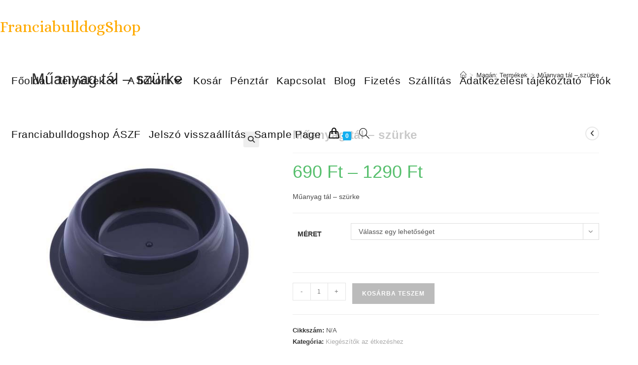

--- FILE ---
content_type: text/html; charset=UTF-8
request_url: https://franciabulldogshop.hu/termek/muanyag-tal-szurke/
body_size: 25789
content:
<!DOCTYPE html>
<html class="html" lang="hu">
<head>
	<meta charset="UTF-8">
	<link rel="profile" href="https://gmpg.org/xfn/11">

	<meta name='robots' content='index, follow, max-image-preview:large, max-snippet:-1, max-video-preview:-1' />
<meta name="viewport" content="width=device-width, initial-scale=1">
	<!-- This site is optimized with the Yoast SEO plugin v26.8 - https://yoast.com/product/yoast-seo-wordpress/ -->
	<title>Műanyag tál - szürke - FranciabulldogShop</title>
	<meta name="description" content="Műanyag tál - szürke" />
	<link rel="canonical" href="https://franciabulldogshop.hu/termek/muanyag-tal-szurke/" />
	<meta property="og:locale" content="hu_HU" />
	<meta property="og:type" content="article" />
	<meta property="og:title" content="Műanyag tál - szürke - FranciabulldogShop" />
	<meta property="og:description" content="Műanyag tál - szürke" />
	<meta property="og:url" content="https://franciabulldogshop.hu/termek/muanyag-tal-szurke/" />
	<meta property="og:site_name" content="FranciabulldogShop" />
	<meta property="article:modified_time" content="2022-10-02T19:59:57+00:00" />
	<meta property="og:image" content="https://franciabulldogshop.hu/wp-content/uploads/2022/09/szorke-kutyata.jpg" />
	<meta property="og:image:width" content="500" />
	<meta property="og:image:height" content="500" />
	<meta property="og:image:type" content="image/jpeg" />
	<meta name="twitter:card" content="summary_large_image" />
	<meta name="twitter:label1" content="Becsült olvasási idő" />
	<meta name="twitter:data1" content="1 perc" />
	<script type="application/ld+json" class="yoast-schema-graph">{"@context":"https://schema.org","@graph":[{"@type":"WebPage","@id":"https://franciabulldogshop.hu/termek/muanyag-tal-szurke/","url":"https://franciabulldogshop.hu/termek/muanyag-tal-szurke/","name":"Műanyag tál - szürke - FranciabulldogShop","isPartOf":{"@id":"https://franciabulldogshop.hu/#website"},"primaryImageOfPage":{"@id":"https://franciabulldogshop.hu/termek/muanyag-tal-szurke/#primaryimage"},"image":{"@id":"https://franciabulldogshop.hu/termek/muanyag-tal-szurke/#primaryimage"},"thumbnailUrl":"https://franciabulldogshop.hu/wp-content/uploads/2022/09/szorke-kutyata.jpg","datePublished":"2022-10-02T19:48:03+00:00","dateModified":"2022-10-02T19:59:57+00:00","description":"Műanyag tál - szürke","breadcrumb":{"@id":"https://franciabulldogshop.hu/termek/muanyag-tal-szurke/#breadcrumb"},"inLanguage":"hu","potentialAction":[{"@type":"ReadAction","target":["https://franciabulldogshop.hu/termek/muanyag-tal-szurke/"]}]},{"@type":"ImageObject","inLanguage":"hu","@id":"https://franciabulldogshop.hu/termek/muanyag-tal-szurke/#primaryimage","url":"https://franciabulldogshop.hu/wp-content/uploads/2022/09/szorke-kutyata.jpg","contentUrl":"https://franciabulldogshop.hu/wp-content/uploads/2022/09/szorke-kutyata.jpg","width":500,"height":500,"caption":"Műanyag tál franciabulldognak 0,2l"},{"@type":"BreadcrumbList","@id":"https://franciabulldogshop.hu/termek/muanyag-tal-szurke/#breadcrumb","itemListElement":[{"@type":"ListItem","position":1,"name":"Kezdőlap","item":"https://franciabulldogshop.hu/"},{"@type":"ListItem","position":2,"name":"Termékek","item":"https://franciabulldogshop.hu/uzlet/"},{"@type":"ListItem","position":3,"name":"Műanyag tál &#8211; szürke"}]},{"@type":"WebSite","@id":"https://franciabulldogshop.hu/#website","url":"https://franciabulldogshop.hu/","name":"FranciabulldogShop","description":"Minden ami franciabulldog","potentialAction":[{"@type":"SearchAction","target":{"@type":"EntryPoint","urlTemplate":"https://franciabulldogshop.hu/?s={search_term_string}"},"query-input":{"@type":"PropertyValueSpecification","valueRequired":true,"valueName":"search_term_string"}}],"inLanguage":"hu"}]}</script>
	<!-- / Yoast SEO plugin. -->


<link rel='dns-prefetch' href='//cdn.canvasjs.com' />
<link rel='dns-prefetch' href='//fonts.googleapis.com' />
<link rel="alternate" type="application/rss+xml" title="FranciabulldogShop &raquo; hírcsatorna" href="https://franciabulldogshop.hu/feed/" />
<link rel="alternate" type="application/rss+xml" title="FranciabulldogShop &raquo; hozzászólás hírcsatorna" href="https://franciabulldogshop.hu/comments/feed/" />
<link rel="alternate" type="application/rss+xml" title="FranciabulldogShop &raquo; Műanyag tál &#8211; szürke hozzászólás hírcsatorna" href="https://franciabulldogshop.hu/termek/muanyag-tal-szurke/feed/" />
<link rel="alternate" title="oEmbed (JSON)" type="application/json+oembed" href="https://franciabulldogshop.hu/wp-json/oembed/1.0/embed?url=https%3A%2F%2Ffranciabulldogshop.hu%2Ftermek%2Fmuanyag-tal-szurke%2F" />
<link rel="alternate" title="oEmbed (XML)" type="text/xml+oembed" href="https://franciabulldogshop.hu/wp-json/oembed/1.0/embed?url=https%3A%2F%2Ffranciabulldogshop.hu%2Ftermek%2Fmuanyag-tal-szurke%2F&#038;format=xml" />
<style id='wp-img-auto-sizes-contain-inline-css'>
img:is([sizes=auto i],[sizes^="auto," i]){contain-intrinsic-size:3000px 1500px}
/*# sourceURL=wp-img-auto-sizes-contain-inline-css */
</style>
<style id='wp-emoji-styles-inline-css'>

	img.wp-smiley, img.emoji {
		display: inline !important;
		border: none !important;
		box-shadow: none !important;
		height: 1em !important;
		width: 1em !important;
		margin: 0 0.07em !important;
		vertical-align: -0.1em !important;
		background: none !important;
		padding: 0 !important;
	}
/*# sourceURL=wp-emoji-styles-inline-css */
</style>
<link rel='stylesheet' id='wp-block-library-css' href='https://franciabulldogshop.hu/wp-includes/css/dist/block-library/style.min.css?ver=6.9' media='all' />
<style id='wp-block-library-theme-inline-css'>
.wp-block-audio :where(figcaption){color:#555;font-size:13px;text-align:center}.is-dark-theme .wp-block-audio :where(figcaption){color:#ffffffa6}.wp-block-audio{margin:0 0 1em}.wp-block-code{border:1px solid #ccc;border-radius:4px;font-family:Menlo,Consolas,monaco,monospace;padding:.8em 1em}.wp-block-embed :where(figcaption){color:#555;font-size:13px;text-align:center}.is-dark-theme .wp-block-embed :where(figcaption){color:#ffffffa6}.wp-block-embed{margin:0 0 1em}.blocks-gallery-caption{color:#555;font-size:13px;text-align:center}.is-dark-theme .blocks-gallery-caption{color:#ffffffa6}:root :where(.wp-block-image figcaption){color:#555;font-size:13px;text-align:center}.is-dark-theme :root :where(.wp-block-image figcaption){color:#ffffffa6}.wp-block-image{margin:0 0 1em}.wp-block-pullquote{border-bottom:4px solid;border-top:4px solid;color:currentColor;margin-bottom:1.75em}.wp-block-pullquote :where(cite),.wp-block-pullquote :where(footer),.wp-block-pullquote__citation{color:currentColor;font-size:.8125em;font-style:normal;text-transform:uppercase}.wp-block-quote{border-left:.25em solid;margin:0 0 1.75em;padding-left:1em}.wp-block-quote cite,.wp-block-quote footer{color:currentColor;font-size:.8125em;font-style:normal;position:relative}.wp-block-quote:where(.has-text-align-right){border-left:none;border-right:.25em solid;padding-left:0;padding-right:1em}.wp-block-quote:where(.has-text-align-center){border:none;padding-left:0}.wp-block-quote.is-large,.wp-block-quote.is-style-large,.wp-block-quote:where(.is-style-plain){border:none}.wp-block-search .wp-block-search__label{font-weight:700}.wp-block-search__button{border:1px solid #ccc;padding:.375em .625em}:where(.wp-block-group.has-background){padding:1.25em 2.375em}.wp-block-separator.has-css-opacity{opacity:.4}.wp-block-separator{border:none;border-bottom:2px solid;margin-left:auto;margin-right:auto}.wp-block-separator.has-alpha-channel-opacity{opacity:1}.wp-block-separator:not(.is-style-wide):not(.is-style-dots){width:100px}.wp-block-separator.has-background:not(.is-style-dots){border-bottom:none;height:1px}.wp-block-separator.has-background:not(.is-style-wide):not(.is-style-dots){height:2px}.wp-block-table{margin:0 0 1em}.wp-block-table td,.wp-block-table th{word-break:normal}.wp-block-table :where(figcaption){color:#555;font-size:13px;text-align:center}.is-dark-theme .wp-block-table :where(figcaption){color:#ffffffa6}.wp-block-video :where(figcaption){color:#555;font-size:13px;text-align:center}.is-dark-theme .wp-block-video :where(figcaption){color:#ffffffa6}.wp-block-video{margin:0 0 1em}:root :where(.wp-block-template-part.has-background){margin-bottom:0;margin-top:0;padding:1.25em 2.375em}
/*# sourceURL=/wp-includes/css/dist/block-library/theme.min.css */
</style>
<style id='classic-theme-styles-inline-css'>
/*! This file is auto-generated */
.wp-block-button__link{color:#fff;background-color:#32373c;border-radius:9999px;box-shadow:none;text-decoration:none;padding:calc(.667em + 2px) calc(1.333em + 2px);font-size:1.125em}.wp-block-file__button{background:#32373c;color:#fff;text-decoration:none}
/*# sourceURL=/wp-includes/css/classic-themes.min.css */
</style>
<style id='global-styles-inline-css'>
:root{--wp--preset--aspect-ratio--square: 1;--wp--preset--aspect-ratio--4-3: 4/3;--wp--preset--aspect-ratio--3-4: 3/4;--wp--preset--aspect-ratio--3-2: 3/2;--wp--preset--aspect-ratio--2-3: 2/3;--wp--preset--aspect-ratio--16-9: 16/9;--wp--preset--aspect-ratio--9-16: 9/16;--wp--preset--color--black: #000000;--wp--preset--color--cyan-bluish-gray: #abb8c3;--wp--preset--color--white: #ffffff;--wp--preset--color--pale-pink: #f78da7;--wp--preset--color--vivid-red: #cf2e2e;--wp--preset--color--luminous-vivid-orange: #ff6900;--wp--preset--color--luminous-vivid-amber: #fcb900;--wp--preset--color--light-green-cyan: #7bdcb5;--wp--preset--color--vivid-green-cyan: #00d084;--wp--preset--color--pale-cyan-blue: #8ed1fc;--wp--preset--color--vivid-cyan-blue: #0693e3;--wp--preset--color--vivid-purple: #9b51e0;--wp--preset--gradient--vivid-cyan-blue-to-vivid-purple: linear-gradient(135deg,rgb(6,147,227) 0%,rgb(155,81,224) 100%);--wp--preset--gradient--light-green-cyan-to-vivid-green-cyan: linear-gradient(135deg,rgb(122,220,180) 0%,rgb(0,208,130) 100%);--wp--preset--gradient--luminous-vivid-amber-to-luminous-vivid-orange: linear-gradient(135deg,rgb(252,185,0) 0%,rgb(255,105,0) 100%);--wp--preset--gradient--luminous-vivid-orange-to-vivid-red: linear-gradient(135deg,rgb(255,105,0) 0%,rgb(207,46,46) 100%);--wp--preset--gradient--very-light-gray-to-cyan-bluish-gray: linear-gradient(135deg,rgb(238,238,238) 0%,rgb(169,184,195) 100%);--wp--preset--gradient--cool-to-warm-spectrum: linear-gradient(135deg,rgb(74,234,220) 0%,rgb(151,120,209) 20%,rgb(207,42,186) 40%,rgb(238,44,130) 60%,rgb(251,105,98) 80%,rgb(254,248,76) 100%);--wp--preset--gradient--blush-light-purple: linear-gradient(135deg,rgb(255,206,236) 0%,rgb(152,150,240) 100%);--wp--preset--gradient--blush-bordeaux: linear-gradient(135deg,rgb(254,205,165) 0%,rgb(254,45,45) 50%,rgb(107,0,62) 100%);--wp--preset--gradient--luminous-dusk: linear-gradient(135deg,rgb(255,203,112) 0%,rgb(199,81,192) 50%,rgb(65,88,208) 100%);--wp--preset--gradient--pale-ocean: linear-gradient(135deg,rgb(255,245,203) 0%,rgb(182,227,212) 50%,rgb(51,167,181) 100%);--wp--preset--gradient--electric-grass: linear-gradient(135deg,rgb(202,248,128) 0%,rgb(113,206,126) 100%);--wp--preset--gradient--midnight: linear-gradient(135deg,rgb(2,3,129) 0%,rgb(40,116,252) 100%);--wp--preset--font-size--small: 13px;--wp--preset--font-size--medium: 20px;--wp--preset--font-size--large: 36px;--wp--preset--font-size--x-large: 42px;--wp--preset--spacing--20: 0.44rem;--wp--preset--spacing--30: 0.67rem;--wp--preset--spacing--40: 1rem;--wp--preset--spacing--50: 1.5rem;--wp--preset--spacing--60: 2.25rem;--wp--preset--spacing--70: 3.38rem;--wp--preset--spacing--80: 5.06rem;--wp--preset--shadow--natural: 6px 6px 9px rgba(0, 0, 0, 0.2);--wp--preset--shadow--deep: 12px 12px 50px rgba(0, 0, 0, 0.4);--wp--preset--shadow--sharp: 6px 6px 0px rgba(0, 0, 0, 0.2);--wp--preset--shadow--outlined: 6px 6px 0px -3px rgb(255, 255, 255), 6px 6px rgb(0, 0, 0);--wp--preset--shadow--crisp: 6px 6px 0px rgb(0, 0, 0);}:where(.is-layout-flex){gap: 0.5em;}:where(.is-layout-grid){gap: 0.5em;}body .is-layout-flex{display: flex;}.is-layout-flex{flex-wrap: wrap;align-items: center;}.is-layout-flex > :is(*, div){margin: 0;}body .is-layout-grid{display: grid;}.is-layout-grid > :is(*, div){margin: 0;}:where(.wp-block-columns.is-layout-flex){gap: 2em;}:where(.wp-block-columns.is-layout-grid){gap: 2em;}:where(.wp-block-post-template.is-layout-flex){gap: 1.25em;}:where(.wp-block-post-template.is-layout-grid){gap: 1.25em;}.has-black-color{color: var(--wp--preset--color--black) !important;}.has-cyan-bluish-gray-color{color: var(--wp--preset--color--cyan-bluish-gray) !important;}.has-white-color{color: var(--wp--preset--color--white) !important;}.has-pale-pink-color{color: var(--wp--preset--color--pale-pink) !important;}.has-vivid-red-color{color: var(--wp--preset--color--vivid-red) !important;}.has-luminous-vivid-orange-color{color: var(--wp--preset--color--luminous-vivid-orange) !important;}.has-luminous-vivid-amber-color{color: var(--wp--preset--color--luminous-vivid-amber) !important;}.has-light-green-cyan-color{color: var(--wp--preset--color--light-green-cyan) !important;}.has-vivid-green-cyan-color{color: var(--wp--preset--color--vivid-green-cyan) !important;}.has-pale-cyan-blue-color{color: var(--wp--preset--color--pale-cyan-blue) !important;}.has-vivid-cyan-blue-color{color: var(--wp--preset--color--vivid-cyan-blue) !important;}.has-vivid-purple-color{color: var(--wp--preset--color--vivid-purple) !important;}.has-black-background-color{background-color: var(--wp--preset--color--black) !important;}.has-cyan-bluish-gray-background-color{background-color: var(--wp--preset--color--cyan-bluish-gray) !important;}.has-white-background-color{background-color: var(--wp--preset--color--white) !important;}.has-pale-pink-background-color{background-color: var(--wp--preset--color--pale-pink) !important;}.has-vivid-red-background-color{background-color: var(--wp--preset--color--vivid-red) !important;}.has-luminous-vivid-orange-background-color{background-color: var(--wp--preset--color--luminous-vivid-orange) !important;}.has-luminous-vivid-amber-background-color{background-color: var(--wp--preset--color--luminous-vivid-amber) !important;}.has-light-green-cyan-background-color{background-color: var(--wp--preset--color--light-green-cyan) !important;}.has-vivid-green-cyan-background-color{background-color: var(--wp--preset--color--vivid-green-cyan) !important;}.has-pale-cyan-blue-background-color{background-color: var(--wp--preset--color--pale-cyan-blue) !important;}.has-vivid-cyan-blue-background-color{background-color: var(--wp--preset--color--vivid-cyan-blue) !important;}.has-vivid-purple-background-color{background-color: var(--wp--preset--color--vivid-purple) !important;}.has-black-border-color{border-color: var(--wp--preset--color--black) !important;}.has-cyan-bluish-gray-border-color{border-color: var(--wp--preset--color--cyan-bluish-gray) !important;}.has-white-border-color{border-color: var(--wp--preset--color--white) !important;}.has-pale-pink-border-color{border-color: var(--wp--preset--color--pale-pink) !important;}.has-vivid-red-border-color{border-color: var(--wp--preset--color--vivid-red) !important;}.has-luminous-vivid-orange-border-color{border-color: var(--wp--preset--color--luminous-vivid-orange) !important;}.has-luminous-vivid-amber-border-color{border-color: var(--wp--preset--color--luminous-vivid-amber) !important;}.has-light-green-cyan-border-color{border-color: var(--wp--preset--color--light-green-cyan) !important;}.has-vivid-green-cyan-border-color{border-color: var(--wp--preset--color--vivid-green-cyan) !important;}.has-pale-cyan-blue-border-color{border-color: var(--wp--preset--color--pale-cyan-blue) !important;}.has-vivid-cyan-blue-border-color{border-color: var(--wp--preset--color--vivid-cyan-blue) !important;}.has-vivid-purple-border-color{border-color: var(--wp--preset--color--vivid-purple) !important;}.has-vivid-cyan-blue-to-vivid-purple-gradient-background{background: var(--wp--preset--gradient--vivid-cyan-blue-to-vivid-purple) !important;}.has-light-green-cyan-to-vivid-green-cyan-gradient-background{background: var(--wp--preset--gradient--light-green-cyan-to-vivid-green-cyan) !important;}.has-luminous-vivid-amber-to-luminous-vivid-orange-gradient-background{background: var(--wp--preset--gradient--luminous-vivid-amber-to-luminous-vivid-orange) !important;}.has-luminous-vivid-orange-to-vivid-red-gradient-background{background: var(--wp--preset--gradient--luminous-vivid-orange-to-vivid-red) !important;}.has-very-light-gray-to-cyan-bluish-gray-gradient-background{background: var(--wp--preset--gradient--very-light-gray-to-cyan-bluish-gray) !important;}.has-cool-to-warm-spectrum-gradient-background{background: var(--wp--preset--gradient--cool-to-warm-spectrum) !important;}.has-blush-light-purple-gradient-background{background: var(--wp--preset--gradient--blush-light-purple) !important;}.has-blush-bordeaux-gradient-background{background: var(--wp--preset--gradient--blush-bordeaux) !important;}.has-luminous-dusk-gradient-background{background: var(--wp--preset--gradient--luminous-dusk) !important;}.has-pale-ocean-gradient-background{background: var(--wp--preset--gradient--pale-ocean) !important;}.has-electric-grass-gradient-background{background: var(--wp--preset--gradient--electric-grass) !important;}.has-midnight-gradient-background{background: var(--wp--preset--gradient--midnight) !important;}.has-small-font-size{font-size: var(--wp--preset--font-size--small) !important;}.has-medium-font-size{font-size: var(--wp--preset--font-size--medium) !important;}.has-large-font-size{font-size: var(--wp--preset--font-size--large) !important;}.has-x-large-font-size{font-size: var(--wp--preset--font-size--x-large) !important;}
:where(.wp-block-post-template.is-layout-flex){gap: 1.25em;}:where(.wp-block-post-template.is-layout-grid){gap: 1.25em;}
:where(.wp-block-term-template.is-layout-flex){gap: 1.25em;}:where(.wp-block-term-template.is-layout-grid){gap: 1.25em;}
:where(.wp-block-columns.is-layout-flex){gap: 2em;}:where(.wp-block-columns.is-layout-grid){gap: 2em;}
:root :where(.wp-block-pullquote){font-size: 1.5em;line-height: 1.6;}
/*# sourceURL=global-styles-inline-css */
</style>
<link rel='stylesheet' id='dashicons-css' href='https://franciabulldogshop.hu/wp-includes/css/dashicons.min.css?ver=6.9' media='all' />
<link rel='stylesheet' id='admin-bar-css' href='https://franciabulldogshop.hu/wp-includes/css/admin-bar.min.css?ver=6.9' media='all' />
<style id='admin-bar-inline-css'>

    .canvasjs-chart-credit{
        display: none !important;
    }
    #vtrtsFreeChart canvas {
    border-radius: 6px;
}

.vtrts-free-adminbar-weekly-title {
    font-weight: bold;
    font-size: 14px;
    color: #fff;
    margin-bottom: 6px;
}

        #wpadminbar #wp-admin-bar-vtrts_free_top_button .ab-icon:before {
            content: "\f185";
            color: #1DAE22;
            top: 3px;
        }
    #wp-admin-bar-vtrts_pro_top_button .ab-item {
        min-width: 180px;
    }
    .vtrts-free-adminbar-dropdown {
        min-width: 420px ;
        padding: 18px 18px 12px 18px;
        background: #23282d;
        color: #fff;
        border-radius: 8px;
        box-shadow: 0 4px 24px rgba(0,0,0,0.15);
        margin-top: 10px;
    }
    .vtrts-free-adminbar-grid {
        display: grid;
        grid-template-columns: 1fr 1fr;
        gap: 18px 18px; /* row-gap column-gap */
        margin-bottom: 18px;
    }
    .vtrts-free-adminbar-card {
        background: #2c3338;
        border-radius: 8px;
        padding: 18px 18px 12px 18px;
        box-shadow: 0 2px 8px rgba(0,0,0,0.07);
        display: flex;
        flex-direction: column;
        align-items: flex-start;
    }
    /* Extra margin for the right column */
    .vtrts-free-adminbar-card:nth-child(2),
    .vtrts-free-adminbar-card:nth-child(4) {
        margin-left: 10px !important;
        padding-left: 10px !important;
                padding-top: 6px !important;

        margin-right: 10px !important;
        padding-right : 10px !important;
        margin-top: 10px !important;
    }
    .vtrts-free-adminbar-card:nth-child(1),
    .vtrts-free-adminbar-card:nth-child(3) {
        margin-left: 10px !important;
        padding-left: 10px !important;
                padding-top: 6px !important;

        margin-top: 10px !important;
                padding-right : 10px !important;

    }
    /* Extra margin for the bottom row */
    .vtrts-free-adminbar-card:nth-child(3),
    .vtrts-free-adminbar-card:nth-child(4) {
        margin-top: 6px !important;
        padding-top: 6px !important;
        margin-top: 10px !important;
    }
    .vtrts-free-adminbar-card-title {
        font-size: 14px;
        font-weight: 800;
        margin-bottom: 6px;
        color: #fff;
    }
    .vtrts-free-adminbar-card-value {
        font-size: 22px;
        font-weight: bold;
        color: #1DAE22;
        margin-bottom: 4px;
    }
    .vtrts-free-adminbar-card-sub {
        font-size: 12px;
        color: #aaa;
    }
    .vtrts-free-adminbar-btn-wrap {
        text-align: center;
        margin-top: 8px;
    }

    #wp-admin-bar-vtrts_free_top_button .ab-item{
    min-width: 80px !important;
        padding: 0px !important;
    .vtrts-free-adminbar-btn {
        display: inline-block;
        background: #1DAE22;
        color: #fff !important;
        font-weight: bold;
        padding: 8px 28px;
        border-radius: 6px;
        text-decoration: none;
        font-size: 15px;
        transition: background 0.2s;
        margin-top: 8px;
    }
    .vtrts-free-adminbar-btn:hover {
        background: #15991b;
        color: #fff !important;
    }

    .vtrts-free-adminbar-dropdown-wrap { min-width: 0; padding: 0; }
    #wpadminbar #wp-admin-bar-vtrts_free_top_button .vtrts-free-adminbar-dropdown { display: none; position: absolute; left: 0; top: 100%; z-index: 99999; }
    #wpadminbar #wp-admin-bar-vtrts_free_top_button:hover .vtrts-free-adminbar-dropdown { display: block; }
    
        .ab-empty-item #wp-admin-bar-vtrts_free_top_button-default .ab-empty-item{
    height:0px !important;
    padding :0px !important;
     }
            #wpadminbar .quicklinks .ab-empty-item{
        padding:0px !important;
    }
    .vtrts-free-adminbar-dropdown {
    min-width: 420px;
    padding: 18px 18px 12px 18px;
    background: #23282d;
    color: #fff;
    border-radius: 12px; /* more rounded */
    box-shadow: 0 8px 32px rgba(0,0,0,0.25); /* deeper shadow */
    margin-top: 10px;
}

.vtrts-free-adminbar-btn-wrap {
    text-align: center;
    margin-top: 18px; /* more space above */
}

.vtrts-free-adminbar-btn {
    display: inline-block;
    background: #1DAE22;
    color: #fff !important;
    font-weight: bold;
    padding: 5px 22px;
    border-radius: 8px;
    text-decoration: none;
    font-size: 17px;
    transition: background 0.2s, box-shadow 0.2s;
    margin-top: 8px;
    box-shadow: 0 2px 8px rgba(29,174,34,0.15);
    text-align: center;
    line-height: 1.6;
    
}
.vtrts-free-adminbar-btn:hover {
    background: #15991b;
    color: #fff !important;
    box-shadow: 0 4px 16px rgba(29,174,34,0.25);
}
    


/*# sourceURL=admin-bar-inline-css */
</style>
<link rel='stylesheet' id='photoswipe-css' href='https://franciabulldogshop.hu/wp-content/plugins/woocommerce/assets/css/photoswipe/photoswipe.min.css?ver=10.4.3' media='all' />
<link rel='stylesheet' id='photoswipe-default-skin-css' href='https://franciabulldogshop.hu/wp-content/plugins/woocommerce/assets/css/photoswipe/default-skin/default-skin.min.css?ver=10.4.3' media='all' />
<style id='woocommerce-inline-inline-css'>
.woocommerce form .form-row .required { visibility: visible; }
/*# sourceURL=woocommerce-inline-inline-css */
</style>
<link rel='stylesheet' id='oceanwp-woo-mini-cart-css' href='https://franciabulldogshop.hu/wp-content/themes/oceanwp/assets/css/woo/woo-mini-cart.min.css?ver=6.9' media='all' />
<link rel='stylesheet' id='font-awesome-css' href='https://franciabulldogshop.hu/wp-content/themes/oceanwp/assets/fonts/fontawesome/css/all.min.css?ver=6.7.2' media='all' />
<link rel='stylesheet' id='simple-line-icons-css' href='https://franciabulldogshop.hu/wp-content/themes/oceanwp/assets/css/third/simple-line-icons.min.css?ver=2.4.0' media='all' />
<link rel='stylesheet' id='oceanwp-style-css' href='https://franciabulldogshop.hu/wp-content/themes/oceanwp/assets/css/style.min.css?ver=4.1.2' media='all' />
<style id='oceanwp-style-inline-css'>
div.wpforms-container-full .wpforms-form input[type=submit]:hover,
			div.wpforms-container-full .wpforms-form input[type=submit]:focus,
			div.wpforms-container-full .wpforms-form input[type=submit]:active,
			div.wpforms-container-full .wpforms-form button[type=submit]:hover,
			div.wpforms-container-full .wpforms-form button[type=submit]:focus,
			div.wpforms-container-full .wpforms-form button[type=submit]:active,
			div.wpforms-container-full .wpforms-form .wpforms-page-button:hover,
			div.wpforms-container-full .wpforms-form .wpforms-page-button:active,
			div.wpforms-container-full .wpforms-form .wpforms-page-button:focus {
				border: none;
			}
/*# sourceURL=oceanwp-style-inline-css */
</style>
<link rel='stylesheet' id='oceanwp-google-font-alice-css' href='//fonts.googleapis.com/css?family=Alice%3A100%2C200%2C300%2C400%2C500%2C600%2C700%2C800%2C900%2C100i%2C200i%2C300i%2C400i%2C500i%2C600i%2C700i%2C800i%2C900i&#038;subset=latin&#038;display=swap&#038;ver=6.9' media='all' />
<link rel='stylesheet' id='oceanwp-woocommerce-css' href='https://franciabulldogshop.hu/wp-content/themes/oceanwp/assets/css/woo/woocommerce.min.css?ver=6.9' media='all' />
<link rel='stylesheet' id='oceanwp-woo-star-font-css' href='https://franciabulldogshop.hu/wp-content/themes/oceanwp/assets/css/woo/woo-star-font.min.css?ver=6.9' media='all' />
<link rel='stylesheet' id='oceanwp-woo-quick-view-css' href='https://franciabulldogshop.hu/wp-content/themes/oceanwp/assets/css/woo/woo-quick-view.min.css?ver=6.9' media='all' />
<link rel='stylesheet' id='oceanwp-woo-floating-bar-css' href='https://franciabulldogshop.hu/wp-content/themes/oceanwp/assets/css/woo/woo-floating-bar.min.css?ver=6.9' media='all' />
<link rel='stylesheet' id='elementor-frontend-css' href='https://franciabulldogshop.hu/wp-content/plugins/elementor/assets/css/frontend.min.css?ver=3.34.2' media='all' />
<link rel='stylesheet' id='eael-general-css' href='https://franciabulldogshop.hu/wp-content/plugins/essential-addons-for-elementor-lite/assets/front-end/css/view/general.min.css?ver=6.5.8' media='all' />
<link rel='stylesheet' id='um_modal-css' href='https://franciabulldogshop.hu/wp-content/plugins/ultimate-member/assets/css/um-modal.min.css?ver=2.11.1' media='all' />
<link rel='stylesheet' id='um_ui-css' href='https://franciabulldogshop.hu/wp-content/plugins/ultimate-member/assets/libs/jquery-ui/jquery-ui.min.css?ver=1.13.2' media='all' />
<link rel='stylesheet' id='um_tipsy-css' href='https://franciabulldogshop.hu/wp-content/plugins/ultimate-member/assets/libs/tipsy/tipsy.min.css?ver=1.0.0a' media='all' />
<link rel='stylesheet' id='um_raty-css' href='https://franciabulldogshop.hu/wp-content/plugins/ultimate-member/assets/libs/raty/um-raty.min.css?ver=2.6.0' media='all' />
<link rel='stylesheet' id='select2-css' href='https://franciabulldogshop.hu/wp-content/plugins/ultimate-member/assets/libs/select2/select2.min.css?ver=4.0.13' media='all' />
<link rel='stylesheet' id='um_fileupload-css' href='https://franciabulldogshop.hu/wp-content/plugins/ultimate-member/assets/css/um-fileupload.min.css?ver=2.11.1' media='all' />
<link rel='stylesheet' id='um_confirm-css' href='https://franciabulldogshop.hu/wp-content/plugins/ultimate-member/assets/libs/um-confirm/um-confirm.min.css?ver=1.0' media='all' />
<link rel='stylesheet' id='um_datetime-css' href='https://franciabulldogshop.hu/wp-content/plugins/ultimate-member/assets/libs/pickadate/default.min.css?ver=3.6.2' media='all' />
<link rel='stylesheet' id='um_datetime_date-css' href='https://franciabulldogshop.hu/wp-content/plugins/ultimate-member/assets/libs/pickadate/default.date.min.css?ver=3.6.2' media='all' />
<link rel='stylesheet' id='um_datetime_time-css' href='https://franciabulldogshop.hu/wp-content/plugins/ultimate-member/assets/libs/pickadate/default.time.min.css?ver=3.6.2' media='all' />
<link rel='stylesheet' id='um_fonticons_ii-css' href='https://franciabulldogshop.hu/wp-content/plugins/ultimate-member/assets/libs/legacy/fonticons/fonticons-ii.min.css?ver=2.11.1' media='all' />
<link rel='stylesheet' id='um_fonticons_fa-css' href='https://franciabulldogshop.hu/wp-content/plugins/ultimate-member/assets/libs/legacy/fonticons/fonticons-fa.min.css?ver=2.11.1' media='all' />
<link rel='stylesheet' id='um_fontawesome-css' href='https://franciabulldogshop.hu/wp-content/plugins/ultimate-member/assets/css/um-fontawesome.min.css?ver=6.5.2' media='all' />
<link rel='stylesheet' id='um_common-css' href='https://franciabulldogshop.hu/wp-content/plugins/ultimate-member/assets/css/common.min.css?ver=2.11.1' media='all' />
<link rel='stylesheet' id='um_responsive-css' href='https://franciabulldogshop.hu/wp-content/plugins/ultimate-member/assets/css/um-responsive.min.css?ver=2.11.1' media='all' />
<link rel='stylesheet' id='um_styles-css' href='https://franciabulldogshop.hu/wp-content/plugins/ultimate-member/assets/css/um-styles.min.css?ver=2.11.1' media='all' />
<link rel='stylesheet' id='um_crop-css' href='https://franciabulldogshop.hu/wp-content/plugins/ultimate-member/assets/libs/cropper/cropper.min.css?ver=1.6.1' media='all' />
<link rel='stylesheet' id='um_profile-css' href='https://franciabulldogshop.hu/wp-content/plugins/ultimate-member/assets/css/um-profile.min.css?ver=2.11.1' media='all' />
<link rel='stylesheet' id='um_account-css' href='https://franciabulldogshop.hu/wp-content/plugins/ultimate-member/assets/css/um-account.min.css?ver=2.11.1' media='all' />
<link rel='stylesheet' id='um_misc-css' href='https://franciabulldogshop.hu/wp-content/plugins/ultimate-member/assets/css/um-misc.min.css?ver=2.11.1' media='all' />
<link rel='stylesheet' id='um_default_css-css' href='https://franciabulldogshop.hu/wp-content/plugins/ultimate-member/assets/css/um-old-default.min.css?ver=2.11.1' media='all' />
<link rel='stylesheet' id='oe-widgets-style-css' href='https://franciabulldogshop.hu/wp-content/plugins/ocean-extra/assets/css/widgets.css?ver=6.9' media='all' />
<script type="text/template" id="tmpl-variation-template">
	<div class="woocommerce-variation-description">{{{ data.variation.variation_description }}}</div>
	<div class="woocommerce-variation-price">{{{ data.variation.price_html }}}</div>
	<div class="woocommerce-variation-availability">{{{ data.variation.availability_html }}}</div>
</script>
<script type="text/template" id="tmpl-unavailable-variation-template">
	<p role="alert">Sajnáljuk, ez a termék nem elérhető. Kérlek, válassz egy másik kombinációt.</p>
</script>
<script id="ahc_front_js-js-extra">
var ahc_ajax_front = {"ajax_url":"https://franciabulldogshop.hu/wp-admin/admin-ajax.php","plugin_url":"https://franciabulldogshop.hu/wp-content/plugins/visitors-traffic-real-time-statistics/","page_id":"759","page_title":"M\u0171anyag t\u00e1l \u2013 sz\u00fcrke","post_type":"product"};
//# sourceURL=ahc_front_js-js-extra
</script>
<script src="https://franciabulldogshop.hu/wp-content/plugins/visitors-traffic-real-time-statistics/js/front.js?ver=6.9" id="ahc_front_js-js"></script>
<script src="https://franciabulldogshop.hu/wp-includes/js/jquery/jquery.min.js?ver=3.7.1" id="jquery-core-js"></script>
<script src="https://franciabulldogshop.hu/wp-includes/js/jquery/jquery-migrate.min.js?ver=3.4.1" id="jquery-migrate-js"></script>
<script src="https://franciabulldogshop.hu/wp-content/plugins/woocommerce/assets/js/jquery-blockui/jquery.blockUI.min.js?ver=2.7.0-wc.10.4.3" id="wc-jquery-blockui-js" defer data-wp-strategy="defer"></script>
<script id="wc-add-to-cart-js-extra">
var wc_add_to_cart_params = {"ajax_url":"/wp-admin/admin-ajax.php","wc_ajax_url":"/?wc-ajax=%%endpoint%%","i18n_view_cart":"Kos\u00e1r","cart_url":"https://franciabulldogshop.hu/?page_id=76","is_cart":"","cart_redirect_after_add":"no"};
//# sourceURL=wc-add-to-cart-js-extra
</script>
<script src="https://franciabulldogshop.hu/wp-content/plugins/woocommerce/assets/js/frontend/add-to-cart.min.js?ver=10.4.3" id="wc-add-to-cart-js" defer data-wp-strategy="defer"></script>
<script src="https://franciabulldogshop.hu/wp-content/plugins/woocommerce/assets/js/zoom/jquery.zoom.min.js?ver=1.7.21-wc.10.4.3" id="wc-zoom-js" defer data-wp-strategy="defer"></script>
<script src="https://franciabulldogshop.hu/wp-content/plugins/woocommerce/assets/js/flexslider/jquery.flexslider.min.js?ver=2.7.2-wc.10.4.3" id="wc-flexslider-js" defer data-wp-strategy="defer"></script>
<script src="https://franciabulldogshop.hu/wp-content/plugins/woocommerce/assets/js/photoswipe/photoswipe.min.js?ver=4.1.1-wc.10.4.3" id="wc-photoswipe-js" defer data-wp-strategy="defer"></script>
<script src="https://franciabulldogshop.hu/wp-content/plugins/woocommerce/assets/js/photoswipe/photoswipe-ui-default.min.js?ver=4.1.1-wc.10.4.3" id="wc-photoswipe-ui-default-js" defer data-wp-strategy="defer"></script>
<script id="wc-single-product-js-extra">
var wc_single_product_params = {"i18n_required_rating_text":"K\u00e9rlek, v\u00e1lassz egy \u00e9rt\u00e9kel\u00e9st","i18n_rating_options":["1 / 5 csillag","2 / 5 csillag","3 / 5 csillag","4 / 5 csillag","5 / 5 csillag"],"i18n_product_gallery_trigger_text":"View full-screen image gallery","review_rating_required":"yes","flexslider":{"rtl":false,"animation":"slide","smoothHeight":true,"directionNav":false,"controlNav":"thumbnails","slideshow":false,"animationSpeed":500,"animationLoop":false,"allowOneSlide":false},"zoom_enabled":"1","zoom_options":[],"photoswipe_enabled":"1","photoswipe_options":{"shareEl":false,"closeOnScroll":false,"history":false,"hideAnimationDuration":0,"showAnimationDuration":0},"flexslider_enabled":"1"};
//# sourceURL=wc-single-product-js-extra
</script>
<script src="https://franciabulldogshop.hu/wp-content/plugins/woocommerce/assets/js/frontend/single-product.min.js?ver=10.4.3" id="wc-single-product-js" defer data-wp-strategy="defer"></script>
<script src="https://franciabulldogshop.hu/wp-content/plugins/woocommerce/assets/js/js-cookie/js.cookie.min.js?ver=2.1.4-wc.10.4.3" id="wc-js-cookie-js" defer data-wp-strategy="defer"></script>
<script id="woocommerce-js-extra">
var woocommerce_params = {"ajax_url":"/wp-admin/admin-ajax.php","wc_ajax_url":"/?wc-ajax=%%endpoint%%","i18n_password_show":"Jelsz\u00f3 megjelen\u00edt\u00e9se","i18n_password_hide":"Jelsz\u00f3 elrejt\u00e9se"};
//# sourceURL=woocommerce-js-extra
</script>
<script src="https://franciabulldogshop.hu/wp-content/plugins/woocommerce/assets/js/frontend/woocommerce.min.js?ver=10.4.3" id="woocommerce-js" defer data-wp-strategy="defer"></script>
<script src="https://franciabulldogshop.hu/wp-includes/js/underscore.min.js?ver=1.13.7" id="underscore-js"></script>
<script id="wp-util-js-extra">
var _wpUtilSettings = {"ajax":{"url":"/wp-admin/admin-ajax.php"}};
//# sourceURL=wp-util-js-extra
</script>
<script src="https://franciabulldogshop.hu/wp-includes/js/wp-util.min.js?ver=6.9" id="wp-util-js"></script>
<script id="wc-add-to-cart-variation-js-extra">
var wc_add_to_cart_variation_params = {"wc_ajax_url":"/?wc-ajax=%%endpoint%%","i18n_no_matching_variations_text":"Sajn\u00e1ljuk, de egy term\u00e9k sem felelt meg a felt\u00e9teleknek. K\u00e9rlek, v\u00e1lassz egy m\u00e1sik kombin\u00e1ci\u00f3t.","i18n_make_a_selection_text":"A kos\u00e1rba helyez\u00e9s el\u0151tt v\u00e1lasszunk term\u00e9kopci\u00f3t.","i18n_unavailable_text":"Sajn\u00e1ljuk, ez a term\u00e9k nem el\u00e9rhet\u0151. K\u00e9rlek, v\u00e1lassz egy m\u00e1sik kombin\u00e1ci\u00f3t.","i18n_reset_alert_text":"Your selection has been reset. Please select some product options before adding this product to your cart."};
//# sourceURL=wc-add-to-cart-variation-js-extra
</script>
<script src="https://franciabulldogshop.hu/wp-content/plugins/woocommerce/assets/js/frontend/add-to-cart-variation.min.js?ver=10.4.3" id="wc-add-to-cart-variation-js" defer data-wp-strategy="defer"></script>
<script id="wc-cart-fragments-js-extra">
var wc_cart_fragments_params = {"ajax_url":"/wp-admin/admin-ajax.php","wc_ajax_url":"/?wc-ajax=%%endpoint%%","cart_hash_key":"wc_cart_hash_19f177abbf86ef5c7ecfd0a8c75c6821","fragment_name":"wc_fragments_19f177abbf86ef5c7ecfd0a8c75c6821","request_timeout":"5000"};
//# sourceURL=wc-cart-fragments-js-extra
</script>
<script src="https://franciabulldogshop.hu/wp-content/plugins/woocommerce/assets/js/frontend/cart-fragments.min.js?ver=10.4.3" id="wc-cart-fragments-js" defer data-wp-strategy="defer"></script>
<script src="https://franciabulldogshop.hu/wp-content/plugins/ultimate-member/assets/js/um-gdpr.min.js?ver=2.11.1" id="um-gdpr-js"></script>
<link rel="https://api.w.org/" href="https://franciabulldogshop.hu/wp-json/" /><link rel="alternate" title="JSON" type="application/json" href="https://franciabulldogshop.hu/wp-json/wp/v2/product/759" /><link rel="EditURI" type="application/rsd+xml" title="RSD" href="https://franciabulldogshop.hu/xmlrpc.php?rsd" />
<meta name="generator" content="WordPress 6.9" />
<meta name="generator" content="WooCommerce 10.4.3" />
<link rel='shortlink' href='https://franciabulldogshop.hu/?p=759' />
<meta name="facebook-domain-verification" content="xj5r466cjyk4y1l51kjusigxrx4szd" />

<!-- Messenger Chatmodul Code -->
    <div id="fb-root"></div>

    <!-- Your Chatmodul code -->
    <div id="fb-customer-chat" class="fb-customerchat">
    </div>

    <script>
      var chatbox = document.getElementById('fb-customer-chat');
      chatbox.setAttribute("page_id", "107062201925401");
      chatbox.setAttribute("attribution", "biz_inbox");
    </script>

    <!-- Your SDK code -->
    <script>
      window.fbAsyncInit = function() {
        FB.init({
          xfbml            : true,
          version          : 'v16.0'
        });
      };

      (function(d, s, id) {
        var js, fjs = d.getElementsByTagName(s)[0];
        if (d.getElementById(id)) return;
        js = d.createElement(s); js.id = id;
        js.src = 'https://connect.facebook.net/hu_HU/sdk/xfbml.customerchat.js';
        fjs.parentNode.insertBefore(js, fjs);
      }(document, 'script', 'facebook-jssdk'));
    </script>	<noscript><style>.woocommerce-product-gallery{ opacity: 1 !important; }</style></noscript>
	<meta name="generator" content="Elementor 3.34.2; features: additional_custom_breakpoints; settings: css_print_method-external, google_font-enabled, font_display-auto">
			<style>
				.e-con.e-parent:nth-of-type(n+4):not(.e-lazyloaded):not(.e-no-lazyload),
				.e-con.e-parent:nth-of-type(n+4):not(.e-lazyloaded):not(.e-no-lazyload) * {
					background-image: none !important;
				}
				@media screen and (max-height: 1024px) {
					.e-con.e-parent:nth-of-type(n+3):not(.e-lazyloaded):not(.e-no-lazyload),
					.e-con.e-parent:nth-of-type(n+3):not(.e-lazyloaded):not(.e-no-lazyload) * {
						background-image: none !important;
					}
				}
				@media screen and (max-height: 640px) {
					.e-con.e-parent:nth-of-type(n+2):not(.e-lazyloaded):not(.e-no-lazyload),
					.e-con.e-parent:nth-of-type(n+2):not(.e-lazyloaded):not(.e-no-lazyload) * {
						background-image: none !important;
					}
				}
			</style>
			<link rel="icon" href="https://franciabulldogshop.hu/wp-content/uploads/2022/08/cropped-francia-vector-32x32.jpg" sizes="32x32" />
<link rel="icon" href="https://franciabulldogshop.hu/wp-content/uploads/2022/08/cropped-francia-vector-192x192.jpg" sizes="192x192" />
<link rel="apple-touch-icon" href="https://franciabulldogshop.hu/wp-content/uploads/2022/08/cropped-francia-vector-180x180.jpg" />
<meta name="msapplication-TileImage" content="https://franciabulldogshop.hu/wp-content/uploads/2022/08/cropped-francia-vector-270x270.jpg" />
<!-- OceanWP CSS -->
<style type="text/css">
/* Colors */.woocommerce table.shop_table,.woocommerce table.shop_table td,.woocommerce-cart .cart-collaterals .cart_totals tr td,.woocommerce-cart .cart-collaterals .cart_totals tr th,.woocommerce table.shop_table tth,.woocommerce table.shop_table tfoot td,.woocommerce table.shop_table tfoot th,.woocommerce .order_details,.woocommerce .shop_table.order_details tfoot th,.woocommerce .shop_table.customer_details th,.woocommerce .cart-collaterals .cross-sells,.woocommerce-page .cart-collaterals .cross-sells,.woocommerce .cart-collaterals .cart_totals,.woocommerce-page .cart-collaterals .cart_totals,.woocommerce .cart-collaterals h2,.woocommerce .cart-collaterals h2,.woocommerce .cart-collaterals h2,.woocommerce-cart .cart-collaterals .cart_totals .order-total th,.woocommerce-cart .cart-collaterals .cart_totals .order-total td,.woocommerce ul.order_details,.woocommerce .shop_table.order_details tfoot th,.woocommerce .shop_table.customer_details th,.woocommerce .woocommerce-checkout #customer_details h3,.woocommerce .woocommerce-checkout h3#order_review_heading,.woocommerce-checkout #payment ul.payment_methods,.woocommerce-checkout form.login,.woocommerce-checkout form.checkout_coupon,.woocommerce-checkout-review-order-table tfoot th,.woocommerce-checkout #payment,.woocommerce ul.order_details,.woocommerce #customer_login >div,.woocommerce .col-1.address,.woocommerce .col-2.address,.woocommerce-checkout .woocommerce-info,.woocommerce div.product form.cart,.product_meta,.woocommerce div.product .woocommerce-tabs ul.tabs,.woocommerce #reviews #comments ol.commentlist li .comment_container,p.stars span a,.woocommerce ul.product_list_widget li,.woocommerce .widget_shopping_cart .cart_list li,.woocommerce.widget_shopping_cart .cart_list li,.woocommerce ul.product_list_widget li:first-child,.woocommerce .widget_shopping_cart .cart_list li:first-child,.woocommerce.widget_shopping_cart .cart_list li:first-child,.widget_product_categories li a,.woocommerce .oceanwp-toolbar,.woocommerce .products.list .product,table th,table td,hr,.content-area,body.content-left-sidebar #content-wrap .content-area,.content-left-sidebar .content-area,#top-bar-wrap,#site-header,#site-header.top-header #search-toggle,.dropdown-menu ul li,.centered-minimal-page-header,.blog-entry.post,.blog-entry.grid-entry .blog-entry-inner,.blog-entry.thumbnail-entry .blog-entry-bottom,.single-post .entry-title,.single .entry-share-wrap .entry-share,.single .entry-share,.single .entry-share ul li a,.single nav.post-navigation,.single nav.post-navigation .nav-links .nav-previous,#author-bio,#author-bio .author-bio-avatar,#author-bio .author-bio-social li a,#related-posts,#comments,.comment-body,#respond #cancel-comment-reply-link,#blog-entries .type-page,.page-numbers a,.page-numbers span:not(.elementor-screen-only),.page-links span,body #wp-calendar caption,body #wp-calendar th,body #wp-calendar tbody,body .contact-info-widget.default i,body .contact-info-widget.big-icons i,body .contact-info-widget.big-icons .owp-icon,body .contact-info-widget.default .owp-icon,body .posts-thumbnails-widget li,body .tagcloud a{border-color:#eaeaea}body .theme-button,body input[type="submit"],body button[type="submit"],body button,body .button,body div.wpforms-container-full .wpforms-form input[type=submit],body div.wpforms-container-full .wpforms-form button[type=submit],body div.wpforms-container-full .wpforms-form .wpforms-page-button,.woocommerce-cart .wp-element-button,.woocommerce-checkout .wp-element-button,.wp-block-button__link{border-color:#ffffff}body .theme-button:hover,body input[type="submit"]:hover,body button[type="submit"]:hover,body button:hover,body .button:hover,body div.wpforms-container-full .wpforms-form input[type=submit]:hover,body div.wpforms-container-full .wpforms-form input[type=submit]:active,body div.wpforms-container-full .wpforms-form button[type=submit]:hover,body div.wpforms-container-full .wpforms-form button[type=submit]:active,body div.wpforms-container-full .wpforms-form .wpforms-page-button:hover,body div.wpforms-container-full .wpforms-form .wpforms-page-button:active,.woocommerce-cart .wp-element-button:hover,.woocommerce-checkout .wp-element-button:hover,.wp-block-button__link:hover{border-color:#ffffff}.page-header .page-subheading{color:#929292}h1,h2,h3,h4,h5,h6,.theme-heading,.widget-title,.oceanwp-widget-recent-posts-title,.comment-reply-title,.entry-title,.sidebar-box .widget-title{color:#c9c9c9}/* OceanWP Style Settings CSS */.theme-button,input[type="submit"],button[type="submit"],button,.button,body div.wpforms-container-full .wpforms-form input[type=submit],body div.wpforms-container-full .wpforms-form button[type=submit],body div.wpforms-container-full .wpforms-form .wpforms-page-button{border-style:solid}.theme-button,input[type="submit"],button[type="submit"],button,.button,body div.wpforms-container-full .wpforms-form input[type=submit],body div.wpforms-container-full .wpforms-form button[type=submit],body div.wpforms-container-full .wpforms-form .wpforms-page-button{border-width:1px}form input[type="text"],form input[type="password"],form input[type="email"],form input[type="url"],form input[type="date"],form input[type="month"],form input[type="time"],form input[type="datetime"],form input[type="datetime-local"],form input[type="week"],form input[type="number"],form input[type="search"],form input[type="tel"],form input[type="color"],form select,form textarea,.woocommerce .woocommerce-checkout .select2-container--default .select2-selection--single{border-style:solid}body div.wpforms-container-full .wpforms-form input[type=date],body div.wpforms-container-full .wpforms-form input[type=datetime],body div.wpforms-container-full .wpforms-form input[type=datetime-local],body div.wpforms-container-full .wpforms-form input[type=email],body div.wpforms-container-full .wpforms-form input[type=month],body div.wpforms-container-full .wpforms-form input[type=number],body div.wpforms-container-full .wpforms-form input[type=password],body div.wpforms-container-full .wpforms-form input[type=range],body div.wpforms-container-full .wpforms-form input[type=search],body div.wpforms-container-full .wpforms-form input[type=tel],body div.wpforms-container-full .wpforms-form input[type=text],body div.wpforms-container-full .wpforms-form input[type=time],body div.wpforms-container-full .wpforms-form input[type=url],body div.wpforms-container-full .wpforms-form input[type=week],body div.wpforms-container-full .wpforms-form select,body div.wpforms-container-full .wpforms-form textarea{border-style:solid}form input[type="text"],form input[type="password"],form input[type="email"],form input[type="url"],form input[type="date"],form input[type="month"],form input[type="time"],form input[type="datetime"],form input[type="datetime-local"],form input[type="week"],form input[type="number"],form input[type="search"],form input[type="tel"],form input[type="color"],form select,form textarea{border-radius:3px}body div.wpforms-container-full .wpforms-form input[type=date],body div.wpforms-container-full .wpforms-form input[type=datetime],body div.wpforms-container-full .wpforms-form input[type=datetime-local],body div.wpforms-container-full .wpforms-form input[type=email],body div.wpforms-container-full .wpforms-form input[type=month],body div.wpforms-container-full .wpforms-form input[type=number],body div.wpforms-container-full .wpforms-form input[type=password],body div.wpforms-container-full .wpforms-form input[type=range],body div.wpforms-container-full .wpforms-form input[type=search],body div.wpforms-container-full .wpforms-form input[type=tel],body div.wpforms-container-full .wpforms-form input[type=text],body div.wpforms-container-full .wpforms-form input[type=time],body div.wpforms-container-full .wpforms-form input[type=url],body div.wpforms-container-full .wpforms-form input[type=week],body div.wpforms-container-full .wpforms-form select,body div.wpforms-container-full .wpforms-form textarea{border-radius:3px}.page-header,.has-transparent-header .page-header{padding:138px 0 25px 0}/* Header */#site-logo #site-logo-inner,.oceanwp-social-menu .social-menu-inner,#site-header.full_screen-header .menu-bar-inner,.after-header-content .after-header-content-inner{height:109px}#site-navigation-wrap .dropdown-menu >li >a,#site-navigation-wrap .dropdown-menu >li >span.opl-logout-link,.oceanwp-mobile-menu-icon a,.mobile-menu-close,.after-header-content-inner >a{line-height:109px}@media (max-width:480px){#site-header-inner{padding:0 0 0 7px}}#site-header.has-header-media .overlay-header-media{background-color:rgba(0,0,0,0.5)}#site-header{border-color:#e5e5e5}#site-logo #site-logo-inner a img,#site-header.center-header #site-navigation-wrap .middle-site-logo a img{max-width:190px}@media (max-width:480px){#site-logo #site-logo-inner a img,#site-header.center-header #site-navigation-wrap .middle-site-logo a img{max-width:250px}}#site-header #site-logo #site-logo-inner a img,#site-header.center-header #site-navigation-wrap .middle-site-logo a img{max-height:191px}#site-logo a.site-logo-text{color:#ffaa00}#site-navigation-wrap .dropdown-menu >li >a{padding:0 8px}#site-navigation-wrap .dropdown-menu >li >a,.oceanwp-mobile-menu-icon a,#searchform-header-replace-close{color:#111111}#site-navigation-wrap .dropdown-menu >li >a .owp-icon use,.oceanwp-mobile-menu-icon a .owp-icon use,#searchform-header-replace-close .owp-icon use{stroke:#111111}#site-navigation-wrap .dropdown-menu >.current-menu-item >a,#site-navigation-wrap .dropdown-menu >.current-menu-ancestor >a,#site-navigation-wrap .dropdown-menu >.current-menu-item >a:hover,#site-navigation-wrap .dropdown-menu >.current-menu-ancestor >a:hover{color:#ffaa00}.dropdown-menu .sub-menu{min-width:183px}.dropdown-menu ul li a.menu-link{color:#2d2d2d}.dropdown-menu ul li a.menu-link .owp-icon use{stroke:#2d2d2d}#mobile-dropdown{max-height:406px}/* Blog CSS */.ocean-single-post-header ul.meta-item li a:hover{color:#333333}/* WooCommerce */.woocommerce div.product div.images,.woocommerce.content-full-width div.product div.images{width:41%}.owp-floating-bar form.cart .quantity .minus:hover,.owp-floating-bar form.cart .quantity .plus:hover{color:#ffffff}#owp-checkout-timeline .timeline-step{color:#cccccc}#owp-checkout-timeline .timeline-step{border-color:#cccccc}.page-header{background-color:#ffffff}/* Typography */body{font-size:14px;line-height:1.8}h1,h2,h3,h4,h5,h6,.theme-heading,.widget-title,.oceanwp-widget-recent-posts-title,.comment-reply-title,.entry-title,.sidebar-box .widget-title{line-height:1.4}h1{font-size:23px;line-height:1.4}h2{font-size:20px;line-height:1.4}h3{font-size:18px;line-height:1.4}h4{font-size:17px;line-height:1.4}h5{font-size:14px;line-height:1.4}h6{font-size:15px;line-height:1.4}.page-header .page-header-title,.page-header.background-image-page-header .page-header-title{font-size:32px;line-height:1.4}.page-header .page-subheading{font-size:15px;line-height:1.8}.site-breadcrumbs,.site-breadcrumbs a{font-size:13px;line-height:1.4}#top-bar-content,#top-bar-social-alt{font-size:12px;line-height:1.8}#site-logo a.site-logo-text{font-family:Alice;font-size:32px;line-height:1.8}@media screen and (max-width:480px){#site-logo a.site-logo-text{font-size:25px}}#site-navigation-wrap .dropdown-menu >li >a,#site-header.full_screen-header .fs-dropdown-menu >li >a,#site-header.top-header #site-navigation-wrap .dropdown-menu >li >a,#site-header.center-header #site-navigation-wrap .dropdown-menu >li >a,#site-header.medium-header #site-navigation-wrap .dropdown-menu >li >a,.oceanwp-mobile-menu-icon a{font-size:21px}.dropdown-menu ul li a.menu-link,#site-header.full_screen-header .fs-dropdown-menu ul.sub-menu li a{font-size:12px;line-height:1.2;letter-spacing:.6px}.sidr-class-dropdown-menu li a,a.sidr-class-toggle-sidr-close,#mobile-dropdown ul li a,body #mobile-fullscreen ul li a{font-size:15px;line-height:1.8}.blog-entry.post .blog-entry-header .entry-title a{font-size:24px;line-height:1.4}.ocean-single-post-header .single-post-title{font-size:34px;line-height:1.4;letter-spacing:.6px}.ocean-single-post-header ul.meta-item li,.ocean-single-post-header ul.meta-item li a{font-size:13px;line-height:1.4;letter-spacing:.6px}.ocean-single-post-header .post-author-name,.ocean-single-post-header .post-author-name a{font-size:14px;line-height:1.4;letter-spacing:.6px}.ocean-single-post-header .post-author-description{font-size:12px;line-height:1.4;letter-spacing:.6px}.single-post .entry-title{line-height:1.4;letter-spacing:.6px}.single-post ul.meta li,.single-post ul.meta li a{font-size:14px;line-height:1.4;letter-spacing:.6px}.sidebar-box .widget-title,.sidebar-box.widget_block .wp-block-heading{font-size:13px;line-height:1;letter-spacing:1px}#footer-widgets .footer-box .widget-title{font-size:13px;line-height:1;letter-spacing:1px}#footer-bottom #copyright{font-size:12px;line-height:1}#footer-bottom #footer-bottom-menu{font-size:12px;line-height:1}.woocommerce-store-notice.demo_store{line-height:2;letter-spacing:1.5px}.demo_store .woocommerce-store-notice__dismiss-link{line-height:2;letter-spacing:1.5px}.woocommerce ul.products li.product li.title h2,.woocommerce ul.products li.product li.title a{font-size:14px;line-height:1.5}.woocommerce ul.products li.product li.category,.woocommerce ul.products li.product li.category a{font-size:12px;line-height:1}.woocommerce ul.products li.product .price{font-size:18px;line-height:1}.woocommerce ul.products li.product .button,.woocommerce ul.products li.product .product-inner .added_to_cart{font-size:12px;line-height:1.5;letter-spacing:1px}.woocommerce ul.products li.owp-woo-cond-notice span,.woocommerce ul.products li.owp-woo-cond-notice a{font-size:16px;line-height:1;letter-spacing:1px;font-weight:600;text-transform:capitalize}.woocommerce div.product .product_title{font-size:24px;line-height:1.4;letter-spacing:.6px}.woocommerce div.product p.price{font-size:36px;line-height:1}.woocommerce .owp-btn-normal .summary form button.button,.woocommerce .owp-btn-big .summary form button.button,.woocommerce .owp-btn-very-big .summary form button.button{font-size:12px;line-height:1.5;letter-spacing:1px;text-transform:uppercase}.woocommerce div.owp-woo-single-cond-notice span,.woocommerce div.owp-woo-single-cond-notice a{font-size:18px;line-height:2;letter-spacing:1.5px;font-weight:600;text-transform:capitalize}.ocean-preloader--active .preloader-after-content{font-size:20px;line-height:1.8;letter-spacing:.6px}
</style><script>
    // Create BP element on the window
    window["bp"] = window["bp"] || function () {
        (window["bp"].q = window["bp"].q || []).push(arguments);
    };
    window["bp"].l = 1 * new Date();
    // Insert a script tag on the top of the head to load bp.js
    scriptElement = document.createElement("script");
    firstScript = document.getElementsByTagName("script")[0];
    scriptElement.async = true;
    scriptElement.src = 'https://pixel.barion.com/bp.js';
    firstScript.parentNode.insertBefore(scriptElement, firstScript);
    window['barion_pixel_id'] = 'BP-MQVsWgPyfk-BF';            
    // Send init event
    bp('init', 'addBarionPixelId', window['barion_pixel_id']);
</script>
<noscript>
    <img height="1" width="1" style="display:none" alt="Barion Pixel" src="https://pixel.barion.com/a.gif?ba_pixel_id='BP-MQVsWgPyfk-BF'&ev=contentView&noscript=1">
</noscript></head>

<body class="wp-singular product-template-default single single-product postid-759 wp-embed-responsive wp-theme-oceanwp theme-oceanwp woocommerce woocommerce-page woocommerce-no-js oceanwp-theme dropdown-mobile has-transparent-header no-header-border default-breakpoint content-full-width content-max-width has-breadcrumbs has-blog-grid has-grid-list account-original-style elementor-default elementor-kit-5" itemscope="itemscope" itemtype="https://schema.org/WebPage">

	
	
	<div id="outer-wrap" class="site clr">

		<a class="skip-link screen-reader-text" href="#main">Skip to content</a>

		
		<div id="wrap" class="clr">

			
				<div id="transparent-header-wrap" class="clr">
	
<header id="site-header" class="transparent-header center-logo effect-one clr" data-height="109" itemscope="itemscope" itemtype="https://schema.org/WPHeader" role="banner">

	
					
			<div id="site-header-inner" class="clr ">

				
	
	<div class="oceanwp-mobile-menu-icon clr mobile-left">

		
		
		
		<a href="https://franciabulldogshop.hu/#mobile-menu-toggle" class="mobile-menu"  aria-label="Mobile Menu">
							<i class="fa fa-bars" aria-hidden="true"></i>
						</a>

		
		
		
	</div><!-- #oceanwp-mobile-menu-navbar -->

	

				

<div id="site-logo" class="clr" itemscope itemtype="https://schema.org/Brand" >

	
	<div id="site-logo-inner" class="clr">

						<a href="https://franciabulldogshop.hu/" rel="home" class="site-title site-logo-text" >FranciabulldogShop</a>
				
	</div><!-- #site-logo-inner -->

	
	
</div><!-- #site-logo -->

			<div id="site-navigation-wrap" class="clr">
			
			
			
			<nav id="site-navigation" class="navigation main-navigation clr" itemscope="itemscope" itemtype="https://schema.org/SiteNavigationElement" role="navigation" >

				<ul id="menu-sajatmenu" class="main-menu dropdown-menu sf-menu"><li id="menu-item-33" class="menu-item menu-item-type-post_type menu-item-object-page menu-item-home menu-item-33"><a href="https://franciabulldogshop.hu/" class="menu-link"><span class="text-wrap">Főoldal</span></a></li><li id="menu-item-75" class="menu-item menu-item-type-post_type menu-item-object-page menu-item-has-children current_page_parent dropdown menu-item-75"><a href="https://franciabulldogshop.hu/?page_id=74" class="menu-link"><span class="text-wrap">Termékek<i class="nav-arrow fa fa-angle-down" aria-hidden="true" role="img"></i></span></a>
<ul class="sub-menu">
	<li id="menu-item-979" class="menu-item menu-item-type-taxonomy menu-item-object-product_cat menu-item-979"><a href="https://franciabulldogshop.hu/termekkategoria/kozmetikumok-es-apolas/" class="menu-link"><span class="text-wrap">Kozmetikumok és ápolás</span></a></li>	<li id="menu-item-722" class="menu-item menu-item-type-taxonomy menu-item-object-product_cat menu-item-722"><a href="https://franciabulldogshop.hu/termekkategoria/kiegeszitok-setakhoz/" class="menu-link"><span class="text-wrap">Kiegészítők utazáshoz</span></a></li>	<li id="menu-item-667" class="menu-item menu-item-type-taxonomy menu-item-object-product_cat current-product-ancestor current-menu-parent current-product-parent menu-item-667"><a href="https://franciabulldogshop.hu/termekkategoria/kiegeszitok-az-etkezeshez/" class="menu-link"><span class="text-wrap">Kiegészítők az étkezéshez</span></a></li>	<li id="menu-item-723" class="menu-item menu-item-type-taxonomy menu-item-object-product_cat menu-item-723"><a href="https://franciabulldogshop.hu/termekkategoria/kiegeszitok-otthonra/" class="menu-link"><span class="text-wrap">Kiegészítők otthonra</span></a></li>	<li id="menu-item-724" class="menu-item menu-item-type-taxonomy menu-item-object-product_cat menu-item-724"><a href="https://franciabulldogshop.hu/termekkategoria/jatekok/" class="menu-link"><span class="text-wrap">Játékok</span></a></li></ul>
</li><li id="menu-item-81" class="menu-item menu-item-type-post_type menu-item-object-page menu-item-has-children dropdown menu-item-81"><a href="https://franciabulldogshop.hu/?page_id=80" class="menu-link"><span class="text-wrap">A fiókom<i class="nav-arrow fa fa-angle-down" aria-hidden="true" role="img"></i></span></a>
<ul class="sub-menu">
	<li id="menu-item-126" class="menu-item menu-item-type-post_type menu-item-object-page menu-item-126"><a href="https://franciabulldogshop.hu/?page_id=125" class="menu-link"><span class="text-wrap">Bejelentkezés</span></a></li>	<li id="menu-item-123" class="menu-item menu-item-type-post_type menu-item-object-page menu-item-123"><a href="https://franciabulldogshop.hu/?page_id=122" class="menu-link"><span class="text-wrap">regisztráció</span></a></li></ul>
</li><li id="menu-item-182" class="menu-item menu-item-type-post_type menu-item-object-page menu-item-182"><a href="https://franciabulldogshop.hu/?page_id=76" class="menu-link"><span class="text-wrap">Kosár</span></a></li><li id="menu-item-79" class="menu-item menu-item-type-post_type menu-item-object-page menu-item-79"><a href="https://franciabulldogshop.hu/?page_id=78" class="menu-link"><span class="text-wrap">Pénztár</span></a></li><li id="menu-item-57" class="menu-item menu-item-type-post_type menu-item-object-page menu-item-57"><a href="https://franciabulldogshop.hu/?page_id=56" class="menu-link"><span class="text-wrap">Kapcsolat</span></a></li><li id="menu-item-451" class="menu-item menu-item-type-post_type menu-item-object-page menu-item-451"><a href="https://franciabulldogshop.hu/?page_id=450" class="menu-link"><span class="text-wrap">Blog</span></a></li><li id="menu-item-1212" class="menu-item menu-item-type-post_type menu-item-object-page menu-item-1212"><a href="https://franciabulldogshop.hu/?page_id=299" class="menu-link"><span class="text-wrap">Fizetés</span></a></li><li id="menu-item-1213" class="menu-item menu-item-type-post_type menu-item-object-page menu-item-1213"><a href="https://franciabulldogshop.hu/?page_id=246" class="menu-link"><span class="text-wrap">Szállítás</span></a></li><li id="menu-item-1219" class="menu-item menu-item-type-post_type menu-item-object-page menu-item-privacy-policy menu-item-1219"><a href="https://franciabulldogshop.hu/?page_id=3" class="menu-link"><span class="text-wrap">Adatkezelési tájékoztató</span></a></li><li id="menu-item-1220" class="menu-item menu-item-type-post_type menu-item-object-page menu-item-1220"><a href="https://franciabulldogshop.hu/?page_id=134" class="menu-link"><span class="text-wrap">Fiók</span></a></li><li id="menu-item-1221" class="menu-item menu-item-type-post_type menu-item-object-page menu-item-1221"><a href="https://franciabulldogshop.hu/?page_id=215" class="menu-link"><span class="text-wrap">Franciabulldogshop ÁSZF</span></a></li><li id="menu-item-1222" class="menu-item menu-item-type-post_type menu-item-object-page menu-item-1222"><a href="https://franciabulldogshop.hu/?page_id=137" class="menu-link"><span class="text-wrap">Jelszó visszaállítás</span></a></li><li id="menu-item-1223" class="menu-item menu-item-type-post_type menu-item-object-page menu-item-1223"><a href="https://franciabulldogshop.hu/?page_id=2" class="menu-link"><span class="text-wrap">Sample Page</span></a></li>
			<li class="woo-menu-icon wcmenucart-toggle-drop_down toggle-cart-widget">
				
			<a href="https://franciabulldogshop.hu/?page_id=76" class="wcmenucart">
				<span class="wcmenucart-count"><i class=" icon-handbag" aria-hidden="true" role="img"></i><span class="wcmenucart-details count">0</span></span>
			</a>

												<div class="current-shop-items-dropdown owp-mini-cart clr">
						<div class="current-shop-items-inner clr">
							<div class="widget woocommerce widget_shopping_cart"><div class="widget_shopping_cart_content"></div></div>						</div>
					</div>
							</li>

			<li class="search-toggle-li" ><a href="https://franciabulldogshop.hu/#" class="site-search-toggle search-dropdown-toggle"><span class="screen-reader-text">Toggle website search</span><i class=" icon-magnifier" aria-hidden="true" role="img"></i></a></li></ul>
<div id="searchform-dropdown" class="header-searchform-wrap clr" >
	
<form aria-label="Search this website" role="search" method="get" class="searchform" action="https://franciabulldogshop.hu/">	
	<input aria-label="Insert search query" type="search" id="ocean-search-form-1" class="field" autocomplete="off" placeholder="Keresés" name="s">
		</form>
</div><!-- #searchform-dropdown -->

			</nav><!-- #site-navigation -->

			
			
					</div><!-- #site-navigation-wrap -->
			
		
	
				<div class="oceanwp-mobile-menu-icon clr woo-menu-icon mobile-right">
			<a href="https://franciabulldogshop.hu/?page_id=76" class="wcmenucart">
				<span class="wcmenucart-count"><i class=" icon-handbag" aria-hidden="true" role="img"></i><span class="wcmenucart-details count">0</span></span>
			</a>

			</div>
			</div><!-- #site-header-inner -->

			
<div id="mobile-dropdown" class="clr" >

	<nav class="clr" itemscope="itemscope" itemtype="https://schema.org/SiteNavigationElement">

		<ul id="menu-sajatmenu-1" class="menu"><li class="menu-item menu-item-type-post_type menu-item-object-page menu-item-home menu-item-33"><a href="https://franciabulldogshop.hu/">Főoldal</a></li>
<li class="menu-item menu-item-type-post_type menu-item-object-page menu-item-has-children current_page_parent menu-item-75"><a href="https://franciabulldogshop.hu/?page_id=74">Termékek</a>
<ul class="sub-menu">
	<li class="menu-item menu-item-type-taxonomy menu-item-object-product_cat menu-item-979"><a href="https://franciabulldogshop.hu/termekkategoria/kozmetikumok-es-apolas/">Kozmetikumok és ápolás</a></li>
	<li class="menu-item menu-item-type-taxonomy menu-item-object-product_cat menu-item-722"><a href="https://franciabulldogshop.hu/termekkategoria/kiegeszitok-setakhoz/">Kiegészítők utazáshoz</a></li>
	<li class="menu-item menu-item-type-taxonomy menu-item-object-product_cat current-product-ancestor current-menu-parent current-product-parent menu-item-667"><a href="https://franciabulldogshop.hu/termekkategoria/kiegeszitok-az-etkezeshez/">Kiegészítők az étkezéshez</a></li>
	<li class="menu-item menu-item-type-taxonomy menu-item-object-product_cat menu-item-723"><a href="https://franciabulldogshop.hu/termekkategoria/kiegeszitok-otthonra/">Kiegészítők otthonra</a></li>
	<li class="menu-item menu-item-type-taxonomy menu-item-object-product_cat menu-item-724"><a href="https://franciabulldogshop.hu/termekkategoria/jatekok/">Játékok</a></li>
</ul>
</li>
<li class="menu-item menu-item-type-post_type menu-item-object-page menu-item-has-children menu-item-81"><a href="https://franciabulldogshop.hu/?page_id=80">A fiókom</a>
<ul class="sub-menu">
	<li class="menu-item menu-item-type-post_type menu-item-object-page menu-item-126"><a href="https://franciabulldogshop.hu/?page_id=125">Bejelentkezés</a></li>
	<li class="menu-item menu-item-type-post_type menu-item-object-page menu-item-123"><a href="https://franciabulldogshop.hu/?page_id=122">regisztráció</a></li>
</ul>
</li>
<li class="menu-item menu-item-type-post_type menu-item-object-page menu-item-182"><a href="https://franciabulldogshop.hu/?page_id=76">Kosár</a></li>
<li class="menu-item menu-item-type-post_type menu-item-object-page menu-item-79"><a href="https://franciabulldogshop.hu/?page_id=78">Pénztár</a></li>
<li class="menu-item menu-item-type-post_type menu-item-object-page menu-item-57"><a href="https://franciabulldogshop.hu/?page_id=56">Kapcsolat</a></li>
<li class="menu-item menu-item-type-post_type menu-item-object-page menu-item-451"><a href="https://franciabulldogshop.hu/?page_id=450">Blog</a></li>
<li class="menu-item menu-item-type-post_type menu-item-object-page menu-item-1212"><a href="https://franciabulldogshop.hu/?page_id=299">Fizetés</a></li>
<li class="menu-item menu-item-type-post_type menu-item-object-page menu-item-1213"><a href="https://franciabulldogshop.hu/?page_id=246">Szállítás</a></li>
<li class="menu-item menu-item-type-post_type menu-item-object-page menu-item-privacy-policy menu-item-1219"><a href="https://franciabulldogshop.hu/?page_id=3">Adatkezelési tájékoztató</a></li>
<li class="menu-item menu-item-type-post_type menu-item-object-page menu-item-1220"><a href="https://franciabulldogshop.hu/?page_id=134">Fiók</a></li>
<li class="menu-item menu-item-type-post_type menu-item-object-page menu-item-1221"><a href="https://franciabulldogshop.hu/?page_id=215">Franciabulldogshop ÁSZF</a></li>
<li class="menu-item menu-item-type-post_type menu-item-object-page menu-item-1222"><a href="https://franciabulldogshop.hu/?page_id=137">Jelszó visszaállítás</a></li>
<li class="menu-item menu-item-type-post_type menu-item-object-page menu-item-1223"><a href="https://franciabulldogshop.hu/?page_id=2">Sample Page</a></li>

			<li class="woo-menu-icon wcmenucart-toggle-drop_down toggle-cart-widget">
				
			<a href="https://franciabulldogshop.hu/?page_id=76" class="wcmenucart">
				<span class="wcmenucart-count"><i class=" icon-handbag" aria-hidden="true" role="img"></i><span class="wcmenucart-details count">0</span></span>
			</a>

												<div class="current-shop-items-dropdown owp-mini-cart clr">
						<div class="current-shop-items-inner clr">
							<div class="widget woocommerce widget_shopping_cart"><div class="widget_shopping_cart_content"></div></div>						</div>
					</div>
							</li>

			<li class="search-toggle-li" ><a href="https://franciabulldogshop.hu/#" class="site-search-toggle search-dropdown-toggle"><span class="screen-reader-text">Toggle website search</span><i class=" icon-magnifier" aria-hidden="true" role="img"></i></a></li></ul>
<div id="mobile-menu-search" class="clr">
	<form aria-label="Search this website" method="get" action="https://franciabulldogshop.hu/" class="mobile-searchform">
		<input aria-label="Insert search query" value="" class="field" id="ocean-mobile-search-2" type="search" name="s" autocomplete="off" placeholder="Keresés" />
		<button aria-label="Submit search" type="submit" class="searchform-submit">
			<i class=" icon-magnifier" aria-hidden="true" role="img"></i>		</button>
					</form>
</div><!-- .mobile-menu-search -->

	</nav>

</div>

			
			
		
		
</header><!-- #site-header -->

	</div>
	
			
			<div class="owp-floating-bar">
				<div class="container clr">
					<div class="left">
						<p class="selected">Kiválasztott:</p>
						<h2 class="entry-title" itemprop="name">Műanyag tál - szürke</h2>
					</div>
											<div class="right">
							<div class="product_price">
								<p class="price"><span class="woocommerce-Price-amount amount" aria-hidden="true"><bdi>690&nbsp;<span class="woocommerce-Price-currencySymbol">&#70;&#116;</span></bdi></span> <span aria-hidden="true">&ndash;</span> <span class="woocommerce-Price-amount amount" aria-hidden="true"><bdi>1290&nbsp;<span class="woocommerce-Price-currencySymbol">&#70;&#116;</span></bdi></span><span class="screen-reader-text">Ártartomány: 690&nbsp;&#70;&#116; - 1290&nbsp;&#70;&#116;</span></p>
							</div>
																			<button type="submit" class="button top">Válasszon az opciók közül</button>
													</div>
										</div>
			</div>

			
			<main id="main" class="site-main clr"  role="main">

				

<header class="page-header">

	
	<div class="container clr page-header-inner">

		
			<h1 class="page-header-title clr" itemprop="headline">Műanyag tál &#8211; szürke</h1>

			
		
		<nav role="navigation" aria-label="Breadcrumbs" class="site-breadcrumbs clr position-"><ol class="trail-items" itemscope itemtype="http://schema.org/BreadcrumbList"><meta name="numberOfItems" content="3" /><meta name="itemListOrder" content="Ascending" /><li class="trail-item trail-begin" itemprop="itemListElement" itemscope itemtype="https://schema.org/ListItem"><a href="https://franciabulldogshop.hu" rel="home" aria-label="Home" itemprop="item"><span itemprop="name"><i class=" icon-home" aria-hidden="true" role="img"></i><span class="breadcrumb-home has-icon">Home</span></span></a><span class="breadcrumb-sep">></span><meta itemprop="position" content="1" /></li><li class="trail-item" itemprop="itemListElement" itemscope itemtype="https://schema.org/ListItem"><a href="https://franciabulldogshop.hu/?page_id=74" itemprop="item"><span itemprop="name">Magán: Termékek</span></a><span class="breadcrumb-sep">></span><meta itemprop="position" content="2" /></li><li class="trail-item trail-end" itemprop="itemListElement" itemscope itemtype="https://schema.org/ListItem"><span itemprop="name"><a href="https://franciabulldogshop.hu/termek/muanyag-tal-szurke/">Műanyag tál &#8211; szürke</a></span><meta itemprop="position" content="3" /></li></ol></nav>
	</div><!-- .page-header-inner -->

	
	
</header><!-- .page-header -->


	

<div id="content-wrap" class="container clr">

	
	<div id="primary" class="content-area clr">

		
		<div id="content" class="clr site-content">

			
			<article class="entry-content entry clr">

					
			<div class="woocommerce-notices-wrapper"></div>
<div id="product-759" class="entry has-media owp-thumbs-layout-horizontal owp-btn-normal owp-tabs-layout-horizontal has-no-thumbnails has-product-nav product type-product post-759 status-publish first instock product_cat-kiegeszitok-az-etkezeshez has-post-thumbnail shipping-taxable purchasable product-type-variable">

	
			<div class="owp-product-nav-wrap clr">
				<ul class="owp-product-nav">
					
				<li class="prev-li">
				<a href="https://franciabulldogshop.hu/termek/muanyag-tal-kek-02-liter/" class="owp-nav-link prev" rel="next" aria-label="View previous product"><i class=" fa fa-angle-left" aria-hidden="true" role="img"></i></a>
					<a href="https://franciabulldogshop.hu/termek/muanyag-tal-kek-02-liter/" class="owp-nav-text prev-text">Előző termék</a>
					<div class="owp-nav-thumb">
						<a title="Műanyag tál &#8211; kék" href="https://franciabulldogshop.hu/termek/muanyag-tal-kek-02-liter/"><img fetchpriority="high" width="500" height="500" src="https://franciabulldogshop.hu/wp-content/uploads/2022/09/etetotal-kek-02.jpg" class="attachment-shop_thumbnail size-shop_thumbnail wp-post-image" alt="Műanyag tál szürke 0,2 liter franciabulldognak" decoding="async" srcset="https://franciabulldogshop.hu/wp-content/uploads/2022/09/etetotal-kek-02.jpg 500w, https://franciabulldogshop.hu/wp-content/uploads/2022/09/etetotal-kek-02-300x300.jpg 300w, https://franciabulldogshop.hu/wp-content/uploads/2022/09/etetotal-kek-02-150x150.jpg 150w, https://franciabulldogshop.hu/wp-content/uploads/2022/09/etetotal-kek-02-100x100.jpg 100w" sizes="(max-width: 500px) 100vw, 500px" /></a>
					</div>
				</li>

								</ul>
			</div>

			<div class="woocommerce-product-gallery woocommerce-product-gallery--with-images woocommerce-product-gallery--columns-4 images" data-columns="4" style="opacity: 0; transition: opacity .25s ease-in-out;">
		<figure class="woocommerce-product-gallery__wrapper">
		<div data-thumb="https://franciabulldogshop.hu/wp-content/uploads/2022/09/szorke-kutyata-100x100.jpg" data-thumb-alt="Műanyag tál franciabulldognak 0,2l" data-thumb-srcset="https://franciabulldogshop.hu/wp-content/uploads/2022/09/szorke-kutyata-100x100.jpg 100w, https://franciabulldogshop.hu/wp-content/uploads/2022/09/szorke-kutyata-300x300.jpg 300w, https://franciabulldogshop.hu/wp-content/uploads/2022/09/szorke-kutyata-150x150.jpg 150w, https://franciabulldogshop.hu/wp-content/uploads/2022/09/szorke-kutyata.jpg 500w"  data-thumb-sizes="(max-width: 100px) 100vw, 100px" class="woocommerce-product-gallery__image"><a href="https://franciabulldogshop.hu/wp-content/uploads/2022/09/szorke-kutyata.jpg"><img width="500" height="500" src="https://franciabulldogshop.hu/wp-content/uploads/2022/09/szorke-kutyata.jpg" class="wp-post-image" alt="Műanyag tál franciabulldognak 0,2l" data-caption="" data-src="https://franciabulldogshop.hu/wp-content/uploads/2022/09/szorke-kutyata.jpg" data-large_image="https://franciabulldogshop.hu/wp-content/uploads/2022/09/szorke-kutyata.jpg" data-large_image_width="500" data-large_image_height="500" decoding="async" srcset="https://franciabulldogshop.hu/wp-content/uploads/2022/09/szorke-kutyata.jpg 500w, https://franciabulldogshop.hu/wp-content/uploads/2022/09/szorke-kutyata-300x300.jpg 300w, https://franciabulldogshop.hu/wp-content/uploads/2022/09/szorke-kutyata-150x150.jpg 150w, https://franciabulldogshop.hu/wp-content/uploads/2022/09/szorke-kutyata-100x100.jpg 100w" sizes="(max-width: 500px) 100vw, 500px" /></a></div>	</figure>
</div>

		<div class="summary entry-summary">
			
<h2 class="single-post-title product_title entry-title" itemprop="name">Műanyag tál &#8211; szürke</h2>
<p class="price"><span class="woocommerce-Price-amount amount" aria-hidden="true"><bdi>690&nbsp;<span class="woocommerce-Price-currencySymbol">&#70;&#116;</span></bdi></span> <span aria-hidden="true">&ndash;</span> <span class="woocommerce-Price-amount amount" aria-hidden="true"><bdi>1290&nbsp;<span class="woocommerce-Price-currencySymbol">&#70;&#116;</span></bdi></span><span class="screen-reader-text">Ártartomány: 690&nbsp;&#70;&#116; - 1290&nbsp;&#70;&#116;</span></p>
<div class="woocommerce-product-details__short-description">
	<p>Műanyag tál &#8211; szürke</p>
</div>

<form class="variations_form cart" action="https://franciabulldogshop.hu/termek/muanyag-tal-szurke/" method="post" enctype='multipart/form-data' data-product_id="759" data-product_variations="[{&quot;attributes&quot;:{&quot;attribute_meret&quot;:&quot;0,2 liter&quot;},&quot;availability_html&quot;:&quot;&lt;p class=\&quot;stock in-stock\&quot;&gt;Csak 1 maradt k\u00e9szleten&lt;\/p&gt;\n&quot;,&quot;backorders_allowed&quot;:false,&quot;dimensions&quot;:{&quot;length&quot;:&quot;&quot;,&quot;width&quot;:&quot;&quot;,&quot;height&quot;:&quot;&quot;},&quot;dimensions_html&quot;:&quot;N\/A&quot;,&quot;display_price&quot;:690,&quot;display_regular_price&quot;:690,&quot;image&quot;:{&quot;title&quot;:&quot;M\u0171anyag t\u00e1l franciabulldognak 0,2l&quot;,&quot;caption&quot;:&quot;&quot;,&quot;url&quot;:&quot;https:\/\/franciabulldogshop.hu\/wp-content\/uploads\/2022\/09\/szorke-kutyata.jpg&quot;,&quot;alt&quot;:&quot;M\u0171anyag t\u00e1l franciabulldognak 0,2l&quot;,&quot;src&quot;:&quot;https:\/\/franciabulldogshop.hu\/wp-content\/uploads\/2022\/09\/szorke-kutyata.jpg&quot;,&quot;srcset&quot;:&quot;https:\/\/franciabulldogshop.hu\/wp-content\/uploads\/2022\/09\/szorke-kutyata.jpg 500w, https:\/\/franciabulldogshop.hu\/wp-content\/uploads\/2022\/09\/szorke-kutyata-300x300.jpg 300w, https:\/\/franciabulldogshop.hu\/wp-content\/uploads\/2022\/09\/szorke-kutyata-150x150.jpg 150w, https:\/\/franciabulldogshop.hu\/wp-content\/uploads\/2022\/09\/szorke-kutyata-100x100.jpg 100w&quot;,&quot;sizes&quot;:&quot;(max-width: 500px) 100vw, 500px&quot;,&quot;full_src&quot;:&quot;https:\/\/franciabulldogshop.hu\/wp-content\/uploads\/2022\/09\/szorke-kutyata.jpg&quot;,&quot;full_src_w&quot;:500,&quot;full_src_h&quot;:500,&quot;gallery_thumbnail_src&quot;:&quot;https:\/\/franciabulldogshop.hu\/wp-content\/uploads\/2022\/09\/szorke-kutyata-100x100.jpg&quot;,&quot;gallery_thumbnail_src_w&quot;:100,&quot;gallery_thumbnail_src_h&quot;:100,&quot;thumb_src&quot;:&quot;https:\/\/franciabulldogshop.hu\/wp-content\/uploads\/2022\/09\/szorke-kutyata-300x300.jpg&quot;,&quot;thumb_src_w&quot;:300,&quot;thumb_src_h&quot;:300,&quot;src_w&quot;:500,&quot;src_h&quot;:500},&quot;image_id&quot;:651,&quot;is_downloadable&quot;:false,&quot;is_in_stock&quot;:true,&quot;is_purchasable&quot;:true,&quot;is_sold_individually&quot;:&quot;no&quot;,&quot;is_virtual&quot;:false,&quot;max_qty&quot;:1,&quot;min_qty&quot;:1,&quot;price_html&quot;:&quot;&lt;span class=\&quot;price\&quot;&gt;&lt;span class=\&quot;woocommerce-Price-amount amount\&quot;&gt;&lt;bdi&gt;690&amp;nbsp;&lt;span class=\&quot;woocommerce-Price-currencySymbol\&quot;&gt;&amp;#70;&amp;#116;&lt;\/span&gt;&lt;\/bdi&gt;&lt;\/span&gt;&lt;\/span&gt;&quot;,&quot;sku&quot;:&quot;&quot;,&quot;variation_description&quot;:&quot;&quot;,&quot;variation_id&quot;:760,&quot;variation_is_active&quot;:true,&quot;variation_is_visible&quot;:true,&quot;weight&quot;:&quot;&quot;,&quot;weight_html&quot;:&quot;N\/A&quot;},{&quot;attributes&quot;:{&quot;attribute_meret&quot;:&quot;0,4 liter&quot;},&quot;availability_html&quot;:&quot;&lt;p class=\&quot;stock in-stock\&quot;&gt;K\u00e9szleten&lt;\/p&gt;\n&quot;,&quot;backorders_allowed&quot;:false,&quot;dimensions&quot;:{&quot;length&quot;:&quot;&quot;,&quot;width&quot;:&quot;&quot;,&quot;height&quot;:&quot;&quot;},&quot;dimensions_html&quot;:&quot;N\/A&quot;,&quot;display_price&quot;:1290,&quot;display_regular_price&quot;:1290,&quot;image&quot;:{&quot;title&quot;:&quot;M\u0171anyag t\u00e1l franciabulldognak 0,2l&quot;,&quot;caption&quot;:&quot;&quot;,&quot;url&quot;:&quot;https:\/\/franciabulldogshop.hu\/wp-content\/uploads\/2022\/09\/szorke-kutyata.jpg&quot;,&quot;alt&quot;:&quot;M\u0171anyag t\u00e1l franciabulldognak 0,2l&quot;,&quot;src&quot;:&quot;https:\/\/franciabulldogshop.hu\/wp-content\/uploads\/2022\/09\/szorke-kutyata.jpg&quot;,&quot;srcset&quot;:&quot;https:\/\/franciabulldogshop.hu\/wp-content\/uploads\/2022\/09\/szorke-kutyata.jpg 500w, https:\/\/franciabulldogshop.hu\/wp-content\/uploads\/2022\/09\/szorke-kutyata-300x300.jpg 300w, https:\/\/franciabulldogshop.hu\/wp-content\/uploads\/2022\/09\/szorke-kutyata-150x150.jpg 150w, https:\/\/franciabulldogshop.hu\/wp-content\/uploads\/2022\/09\/szorke-kutyata-100x100.jpg 100w&quot;,&quot;sizes&quot;:&quot;(max-width: 500px) 100vw, 500px&quot;,&quot;full_src&quot;:&quot;https:\/\/franciabulldogshop.hu\/wp-content\/uploads\/2022\/09\/szorke-kutyata.jpg&quot;,&quot;full_src_w&quot;:500,&quot;full_src_h&quot;:500,&quot;gallery_thumbnail_src&quot;:&quot;https:\/\/franciabulldogshop.hu\/wp-content\/uploads\/2022\/09\/szorke-kutyata-100x100.jpg&quot;,&quot;gallery_thumbnail_src_w&quot;:100,&quot;gallery_thumbnail_src_h&quot;:100,&quot;thumb_src&quot;:&quot;https:\/\/franciabulldogshop.hu\/wp-content\/uploads\/2022\/09\/szorke-kutyata-300x300.jpg&quot;,&quot;thumb_src_w&quot;:300,&quot;thumb_src_h&quot;:300,&quot;src_w&quot;:500,&quot;src_h&quot;:500},&quot;image_id&quot;:651,&quot;is_downloadable&quot;:false,&quot;is_in_stock&quot;:true,&quot;is_purchasable&quot;:true,&quot;is_sold_individually&quot;:&quot;no&quot;,&quot;is_virtual&quot;:false,&quot;max_qty&quot;:2,&quot;min_qty&quot;:1,&quot;price_html&quot;:&quot;&lt;span class=\&quot;price\&quot;&gt;&lt;span class=\&quot;woocommerce-Price-amount amount\&quot;&gt;&lt;bdi&gt;1290&amp;nbsp;&lt;span class=\&quot;woocommerce-Price-currencySymbol\&quot;&gt;&amp;#70;&amp;#116;&lt;\/span&gt;&lt;\/bdi&gt;&lt;\/span&gt;&lt;\/span&gt;&quot;,&quot;sku&quot;:&quot;&quot;,&quot;variation_description&quot;:&quot;&quot;,&quot;variation_id&quot;:761,&quot;variation_is_active&quot;:true,&quot;variation_is_visible&quot;:true,&quot;weight&quot;:&quot;&quot;,&quot;weight_html&quot;:&quot;N\/A&quot;}]">
	
			<table class="variations" cellspacing="0" role="presentation">
			<tbody>
									<tr>
						<th class="label"><label for="meret">Méret</label></th>
						<td class="value">
							<select id="meret" class="" name="attribute_meret" data-attribute_name="attribute_meret" data-show_option_none="yes"><option value="">Válassz egy lehetőséget</option><option value="0,2 liter" >0,2 liter</option><option value="0,4 liter" >0,4 liter</option></select><a class="reset_variations" href="#" aria-label="Clear options">Törlés</a>						</td>
					</tr>
							</tbody>
		</table>
		<div class="reset_variations_alert screen-reader-text" role="alert" aria-live="polite" aria-relevant="all"></div>
		
		<div class="single_variation_wrap">
			<div class="woocommerce-variation single_variation" role="alert" aria-relevant="additions"></div><div class="woocommerce-variation-add-to-cart variations_button">
	
	<div class="quantity">
		<label class="screen-reader-text" for="quantity_697410ec053af">Műanyag tál - szürke mennyiség</label>
	<input
		type="number"
				id="quantity_697410ec053af"
		class="input-text qty text"
		name="quantity"
		value="1"
		aria-label="Termék mennyiség"
				min="1"
					max="2"
							step="1"
			placeholder=""
			inputmode="numeric"
			autocomplete="off"
			/>
	</div>

	<button type="submit" class="single_add_to_cart_button button alt">Kosárba teszem</button>

	
	<input type="hidden" name="add-to-cart" value="759" />
	<input type="hidden" name="product_id" value="759" />
	<input type="hidden" name="variation_id" class="variation_id" value="0" />
</div>
		</div>
	
	</form>

<div class="product_meta">

	
	
		<span class="sku_wrapper">Cikkszám: <span class="sku">N/A</span></span>

	
	<span class="posted_in">Kategória: <a href="https://franciabulldogshop.hu/termekkategoria/kiegeszitok-az-etkezeshez/" rel="tag">Kiegészítők az étkezéshez</a></span>
	
	
</div>
		</div>

		<div class="clear-after-summary clr"></div>
	<div class="woocommerce-tabs wc-tabs-wrapper">
		<ul class="tabs wc-tabs" role="tablist">
							<li role="presentation" class="description_tab" id="tab-title-description">
					<a href="#tab-description" role="tab" aria-controls="tab-description">
						Leírás					</a>
				</li>
							<li role="presentation" class="additional_information_tab" id="tab-title-additional_information">
					<a href="#tab-additional_information" role="tab" aria-controls="tab-additional_information">
						További információk					</a>
				</li>
							<li role="presentation" class="reviews_tab" id="tab-title-reviews">
					<a href="#tab-reviews" role="tab" aria-controls="tab-reviews">
						Vélemények (0)					</a>
				</li>
					</ul>
					<div class="woocommerce-Tabs-panel woocommerce-Tabs-panel--description panel entry-content wc-tab" id="tab-description" role="tabpanel" aria-labelledby="tab-title-description">
				
	<h2>Leírás</h2>

<p>Műanyag tál &#8211; szürke</p>
			</div>
					<div class="woocommerce-Tabs-panel woocommerce-Tabs-panel--additional_information panel entry-content wc-tab" id="tab-additional_information" role="tabpanel" aria-labelledby="tab-title-additional_information">
				
	<h2>További információk</h2>

<table class="woocommerce-product-attributes shop_attributes" aria-label="Product Details">
			<tr class="woocommerce-product-attributes-item woocommerce-product-attributes-item--attribute_m%c3%a9ret">
			<th class="woocommerce-product-attributes-item__label" scope="row">Méret</th>
			<td class="woocommerce-product-attributes-item__value"><p>0,2 liter, 0,4 liter</p>
</td>
		</tr>
	</table>
			</div>
					<div class="woocommerce-Tabs-panel woocommerce-Tabs-panel--reviews panel entry-content wc-tab" id="tab-reviews" role="tabpanel" aria-labelledby="tab-title-reviews">
				<div id="reviews" class="woocommerce-Reviews">
	<div id="comments">
		<h2 class="woocommerce-Reviews-title">
			Értékelések		</h2>

					<p class="woocommerce-noreviews">Még nincsenek értékelések.</p>
			</div>

			<div id="review_form_wrapper">
			<div id="review_form">
					<div id="respond" class="comment-respond">
		<span id="reply-title" class="comment-reply-title" role="heading" aria-level="3">&bdquo;Műanyag tál &#8211; szürke&rdquo; értékelése elsőként <small><a rel="nofollow" id="cancel-comment-reply-link" href="/termek/muanyag-tal-szurke/#respond" style="display:none;">Válasz megszakítása</a></small></span><form action="https://franciabulldogshop.hu/wp-comments-post.php" method="post" id="commentform" class="comment-form"><p class="comment-notes"><span id="email-notes">Az e-mail címet nem tesszük közzé.</span> <span class="required-field-message">A kötelező mezőket <span class="required">*</span> karakterrel jelöltük</span></p><div class="comment-form-rating"><label for="rating" id="comment-form-rating-label">A te értékelésed&nbsp;<span class="required">*</span></label><select name="rating" id="rating" required>
						<option value="">Értékelés&hellip;</option>
						<option value="5">Tökéletes</option>
						<option value="4">Jó</option>
						<option value="3">Átlagos</option>
						<option value="2">Nem olyan rossz</option>
						<option value="1">Nagyon gyenge</option>
					</select></div><p class="comment-form-comment"><label for="comment">Értékelésed&nbsp;<span class="required">*</span></label><textarea id="comment" name="comment" cols="45" rows="8" required></textarea></p><p class="comment-form-author"><label for="author">Név&nbsp;<span class="required">*</span></label><input id="author" name="author" type="text" autocomplete="name" value="" size="30" required /></p>
<p class="comment-form-email"><label for="email">E-mail&nbsp;<span class="required">*</span></label><input id="email" name="email" type="email" autocomplete="email" value="" size="30" required /></p>
<p class="comment-form-cookies-consent"><input id="wp-comment-cookies-consent" name="wp-comment-cookies-consent" type="checkbox" value="yes" /> <label for="wp-comment-cookies-consent">A nevem, e-mail címem, és weboldalcímem mentése a böngészőben a következő hozzászólásomhoz.</label></p>
<p class="form-submit"><input name="submit" type="submit" id="submit" class="submit" value="Küldés" /> <input type='hidden' name='comment_post_ID' value='759' id='comment_post_ID' />
<input type='hidden' name='comment_parent' id='comment_parent' value='0' />
</p></form>	</div><!-- #respond -->
				</div>
		</div>
	
	<div class="clear"></div>
</div>
			</div>
		
			</div>


	<section class="related products">

					<h2>Kapcsolódó termékek</h2>
				
<ul class="products oceanwp-row clr grid mobile-col mobile-1-col">

			
					<li class="entry has-media has-product-nav col span_1_of_3 owp-content-center owp-thumbs-layout-horizontal owp-btn-normal owp-tabs-layout-horizontal product type-product post-648 status-publish first instock product_cat-kiegeszitok-az-etkezeshez has-post-thumbnail sale shipping-taxable purchasable product-type-simple">
	<div class="product-inner clr">
	<div class="woo-entry-image clr">
		<a href="https://franciabulldogshop.hu/termek/etetotal-muanyag-szogletes-03l/" class="woocommerce-LoopProduct-link"><img width="300" height="300" src="https://franciabulldogshop.hu/wp-content/uploads/2022/09/kutya-tal-szogletes-300x300.jpg" class="woo-entry-image-main" alt="Etetőtál műanyag szögletes 0,3l" itemprop="image" decoding="async" srcset="https://franciabulldogshop.hu/wp-content/uploads/2022/09/kutya-tal-szogletes-300x300.jpg 300w, https://franciabulldogshop.hu/wp-content/uploads/2022/09/kutya-tal-szogletes-150x150.jpg 150w, https://franciabulldogshop.hu/wp-content/uploads/2022/09/kutya-tal-szogletes-100x100.jpg 100w, https://franciabulldogshop.hu/wp-content/uploads/2022/09/kutya-tal-szogletes.jpg 500w" sizes="(max-width: 300px) 100vw, 300px" /></a><a href="#" id="product_id_648" class="owp-quick-view" data-product_id="648" aria-label="Quickly preview product Etetőtál műanyag szögletes 0,3l"><i class=" icon-eye" aria-hidden="true" role="img"></i> Gyors nézet</a>	</div><!-- .woo-entry-image -->

<ul class="woo-entry-inner clr"><li class="image-wrap">
	<span class="onsale">Akció!</span>
	
	<div class="woo-entry-image clr">
		<a href="https://franciabulldogshop.hu/termek/etetotal-muanyag-szogletes-03l/" class="woocommerce-LoopProduct-link"><img width="300" height="300" src="https://franciabulldogshop.hu/wp-content/uploads/2022/09/kutya-tal-szogletes-300x300.jpg" class="woo-entry-image-main" alt="Etetőtál műanyag szögletes 0,3l" itemprop="image" decoding="async" srcset="https://franciabulldogshop.hu/wp-content/uploads/2022/09/kutya-tal-szogletes-300x300.jpg 300w, https://franciabulldogshop.hu/wp-content/uploads/2022/09/kutya-tal-szogletes-150x150.jpg 150w, https://franciabulldogshop.hu/wp-content/uploads/2022/09/kutya-tal-szogletes-100x100.jpg 100w, https://franciabulldogshop.hu/wp-content/uploads/2022/09/kutya-tal-szogletes.jpg 500w" sizes="(max-width: 300px) 100vw, 300px" /></a><a href="#" id="product_id_648" class="owp-quick-view" data-product_id="648" aria-label="Quickly preview product Etetőtál műanyag szögletes 0,3l"><i class=" icon-eye" aria-hidden="true" role="img"></i> Gyors nézet</a>	</div><!-- .woo-entry-image -->

</li><li class="category"><a href="https://franciabulldogshop.hu/termekkategoria/kiegeszitok-az-etkezeshez/" rel="tag">Kiegészítők az étkezéshez</a></li><li class="title"><h2><a href="https://franciabulldogshop.hu/termek/etetotal-muanyag-szogletes-03l/">Etetőtál műanyag szögletes 0,3l</a></h2></li><li class="price-wrap">
	<span class="price"><del aria-hidden="true"><span class="woocommerce-Price-amount amount"><bdi>1290&nbsp;<span class="woocommerce-Price-currencySymbol">&#70;&#116;</span></bdi></span></del> <span class="screen-reader-text">Original price was: 1290&nbsp;&#070;&#116;.</span><ins aria-hidden="true"><span class="woocommerce-Price-amount amount"><bdi>1130&nbsp;<span class="woocommerce-Price-currencySymbol">&#70;&#116;</span></bdi></span></ins><span class="screen-reader-text">Current price is: 1130&nbsp;&#070;&#116;.</span></span>
</li><li class="rating"></li><li class="btn-wrap clr"><a href="/termek/muanyag-tal-szurke/?add-to-cart=648" aria-describedby="woocommerce_loop_add_to_cart_link_describedby_648" data-quantity="1" class="button product_type_simple add_to_cart_button ajax_add_to_cart" data-product_id="648" data-product_sku="" aria-label="Kosárba: &ldquo;Etetőtál műanyag szögletes 0,3l&rdquo;" rel="nofollow" data-success_message="&ldquo;Etetőtál műanyag szögletes 0,3l&rdquo; has been added to your cart" role="button">Kosárba teszem</a>	<span id="woocommerce_loop_add_to_cart_link_describedby_648" class="screen-reader-text">
			</span>
</li></ul></div><!-- .product-inner .clr --></li>

			
					<li class="entry has-media has-product-nav col span_1_of_3 owp-content-center owp-thumbs-layout-horizontal owp-btn-normal owp-tabs-layout-horizontal has-no-thumbnails product type-product post-744 status-publish instock product_cat-kiegeszitok-az-etkezeshez has-post-thumbnail shipping-taxable purchasable product-type-variable">
	<div class="product-inner clr">
	<div class="woo-entry-image clr">
		<a href="https://franciabulldogshop.hu/termek/muanyag-tal-kek-02-liter/" class="woocommerce-LoopProduct-link"><img width="300" height="300" src="https://franciabulldogshop.hu/wp-content/uploads/2022/09/etetotal-kek-02-300x300.jpg" class="woo-entry-image-main" alt="Műanyag tál &#8211; kék" itemprop="image" decoding="async" srcset="https://franciabulldogshop.hu/wp-content/uploads/2022/09/etetotal-kek-02-300x300.jpg 300w, https://franciabulldogshop.hu/wp-content/uploads/2022/09/etetotal-kek-02-150x150.jpg 150w, https://franciabulldogshop.hu/wp-content/uploads/2022/09/etetotal-kek-02-100x100.jpg 100w, https://franciabulldogshop.hu/wp-content/uploads/2022/09/etetotal-kek-02.jpg 500w" sizes="(max-width: 300px) 100vw, 300px" /></a><a href="#" id="product_id_744" class="owp-quick-view" data-product_id="744" aria-label="Quickly preview product Műanyag tál - kék"><i class=" icon-eye" aria-hidden="true" role="img"></i> Gyors nézet</a>	</div><!-- .woo-entry-image -->

<ul class="woo-entry-inner clr"><li class="image-wrap">
	<div class="woo-entry-image clr">
		<a href="https://franciabulldogshop.hu/termek/muanyag-tal-kek-02-liter/" class="woocommerce-LoopProduct-link"><img width="300" height="300" src="https://franciabulldogshop.hu/wp-content/uploads/2022/09/etetotal-kek-02-300x300.jpg" class="woo-entry-image-main" alt="Műanyag tál &#8211; kék" itemprop="image" decoding="async" srcset="https://franciabulldogshop.hu/wp-content/uploads/2022/09/etetotal-kek-02-300x300.jpg 300w, https://franciabulldogshop.hu/wp-content/uploads/2022/09/etetotal-kek-02-150x150.jpg 150w, https://franciabulldogshop.hu/wp-content/uploads/2022/09/etetotal-kek-02-100x100.jpg 100w, https://franciabulldogshop.hu/wp-content/uploads/2022/09/etetotal-kek-02.jpg 500w" sizes="(max-width: 300px) 100vw, 300px" /></a><a href="#" id="product_id_744" class="owp-quick-view" data-product_id="744" aria-label="Quickly preview product Műanyag tál - kék"><i class=" icon-eye" aria-hidden="true" role="img"></i> Gyors nézet</a>	</div><!-- .woo-entry-image -->

</li><li class="category"><a href="https://franciabulldogshop.hu/termekkategoria/kiegeszitok-az-etkezeshez/" rel="tag">Kiegészítők az étkezéshez</a></li><li class="title"><h2><a href="https://franciabulldogshop.hu/termek/muanyag-tal-kek-02-liter/">Műanyag tál &#8211; kék</a></h2></li><li class="price-wrap">
	<span class="price"><span class="woocommerce-Price-amount amount" aria-hidden="true"><bdi>690&nbsp;<span class="woocommerce-Price-currencySymbol">&#70;&#116;</span></bdi></span> <span aria-hidden="true">&ndash;</span> <span class="woocommerce-Price-amount amount" aria-hidden="true"><bdi>1290&nbsp;<span class="woocommerce-Price-currencySymbol">&#70;&#116;</span></bdi></span><span class="screen-reader-text">Ártartomány: 690&nbsp;&#70;&#116; - 1290&nbsp;&#70;&#116;</span></span>
</li><li class="rating"></li><li class="btn-wrap clr"><a href="https://franciabulldogshop.hu/termek/muanyag-tal-kek-02-liter/" aria-describedby="woocommerce_loop_add_to_cart_link_describedby_744" data-quantity="1" class="button product_type_variable add_to_cart_button" data-product_id="744" data-product_sku="" aria-label="Válasszunk &ldquo;Műanyag tál - kék&rdquo; lehetőségek közül" rel="nofollow">Opciók választása</a>	<span id="woocommerce_loop_add_to_cart_link_describedby_744" class="screen-reader-text">
		Ennek a terméknek több variációja van. A változatok a termékoldalon választhatók ki	</span>
</li></ul></div><!-- .product-inner .clr --></li>

			
					<li class="entry has-media has-product-nav col span_1_of_3 owp-content-center owp-thumbs-layout-horizontal owp-btn-normal owp-tabs-layout-horizontal has-no-thumbnails product type-product post-656 status-publish last instock product_cat-kiegeszitok-az-etkezeshez has-post-thumbnail sale shipping-taxable purchasable product-type-variable">
	<div class="product-inner clr">
	<div class="woo-entry-image clr">
		<a href="https://franciabulldogshop.hu/termek/sziv-alaku-kutyatal-04l/" class="woocommerce-LoopProduct-link"><img width="300" height="300" src="https://franciabulldogshop.hu/wp-content/uploads/2022/09/sziv-alaku-kutyatal-300x300.jpg" class="woo-entry-image-main" alt="Szív alakú kutyatál" itemprop="image" decoding="async" srcset="https://franciabulldogshop.hu/wp-content/uploads/2022/09/sziv-alaku-kutyatal-300x300.jpg 300w, https://franciabulldogshop.hu/wp-content/uploads/2022/09/sziv-alaku-kutyatal-150x150.jpg 150w, https://franciabulldogshop.hu/wp-content/uploads/2022/09/sziv-alaku-kutyatal-100x100.jpg 100w, https://franciabulldogshop.hu/wp-content/uploads/2022/09/sziv-alaku-kutyatal.jpg 500w" sizes="(max-width: 300px) 100vw, 300px" /></a><a href="#" id="product_id_656" class="owp-quick-view" data-product_id="656" aria-label="Quickly preview product Szív alakú kutyatál"><i class=" icon-eye" aria-hidden="true" role="img"></i> Gyors nézet</a>	</div><!-- .woo-entry-image -->

<ul class="woo-entry-inner clr"><li class="image-wrap">
	<span class="onsale">Akció!</span>
	
	<div class="woo-entry-image clr">
		<a href="https://franciabulldogshop.hu/termek/sziv-alaku-kutyatal-04l/" class="woocommerce-LoopProduct-link"><img width="300" height="300" src="https://franciabulldogshop.hu/wp-content/uploads/2022/09/sziv-alaku-kutyatal-300x300.jpg" class="woo-entry-image-main" alt="Szív alakú kutyatál" itemprop="image" decoding="async" srcset="https://franciabulldogshop.hu/wp-content/uploads/2022/09/sziv-alaku-kutyatal-300x300.jpg 300w, https://franciabulldogshop.hu/wp-content/uploads/2022/09/sziv-alaku-kutyatal-150x150.jpg 150w, https://franciabulldogshop.hu/wp-content/uploads/2022/09/sziv-alaku-kutyatal-100x100.jpg 100w, https://franciabulldogshop.hu/wp-content/uploads/2022/09/sziv-alaku-kutyatal.jpg 500w" sizes="(max-width: 300px) 100vw, 300px" /></a><a href="#" id="product_id_656" class="owp-quick-view" data-product_id="656" aria-label="Quickly preview product Szív alakú kutyatál"><i class=" icon-eye" aria-hidden="true" role="img"></i> Gyors nézet</a>	</div><!-- .woo-entry-image -->

</li><li class="category"><a href="https://franciabulldogshop.hu/termekkategoria/kiegeszitok-az-etkezeshez/" rel="tag">Kiegészítők az étkezéshez</a></li><li class="title"><h2><a href="https://franciabulldogshop.hu/termek/sziv-alaku-kutyatal-04l/">Szív alakú kutyatál</a></h2></li><li class="price-wrap">
	<span class="price"><span class="woocommerce-Price-amount amount" aria-hidden="true"><bdi>1290&nbsp;<span class="woocommerce-Price-currencySymbol">&#70;&#116;</span></bdi></span> <span aria-hidden="true">&ndash;</span> <span class="woocommerce-Price-amount amount" aria-hidden="true"><bdi>1490&nbsp;<span class="woocommerce-Price-currencySymbol">&#70;&#116;</span></bdi></span><span class="screen-reader-text">Ártartomány: 1290&nbsp;&#70;&#116; - 1490&nbsp;&#70;&#116;</span></span>
</li><li class="rating"></li><li class="btn-wrap clr"><a href="https://franciabulldogshop.hu/termek/sziv-alaku-kutyatal-04l/" aria-describedby="woocommerce_loop_add_to_cart_link_describedby_656" data-quantity="1" class="button product_type_variable add_to_cart_button" data-product_id="656" data-product_sku="" aria-label="Válasszunk &ldquo;Szív alakú kutyatál&rdquo; lehetőségek közül" rel="nofollow">Opciók választása</a>	<span id="woocommerce_loop_add_to_cart_link_describedby_656" class="screen-reader-text">
		Ennek a terméknek több variációja van. A változatok a termékoldalon választhatók ki	</span>
</li></ul></div><!-- .product-inner .clr --></li>

			
		</ul>

	</section>
	</div>


		
	
			</article><!-- #post -->

			
		</div><!-- #content -->

		
	</div><!-- #primary -->

	
</div><!-- #content-wrap -->


	

	</main><!-- #main -->

	
	
	
		
<footer id="footer" class="site-footer" itemscope="itemscope" itemtype="https://schema.org/WPFooter" role="contentinfo">

	
	<div id="footer-inner" class="clr">

		

<div id="footer-widgets" class="oceanwp-row clr">

	
	<div class="footer-widgets-inner container">

					<div class="footer-box span_1_of_4 col col-1">
				<div id="block-15" class="footer-widget widget_block clr">
<h2 class="wp-block-heading">Információ</h2>
</div><div id="ocean_custom_menu-3" class="footer-widget widget-oceanwp-custom-menu custom-menu-widget clr"><div class="oceanwp-custom-menu clr ocean_custom_menu-3 left dropdown-hover"><ul id="menu-informacio" class="dropdown-menu sf-menu"><li  id="menu-item-322" class="menu-item menu-item-type-post_type menu-item-object-page menu-item-privacy-policy menu-item-322"><a href="https://franciabulldogshop.hu/?page_id=3" class="menu-link">Adatkezelési tájékoztató</a></li>
<li  id="menu-item-294" class="menu-item menu-item-type-post_type menu-item-object-page menu-item-294"><a href="https://franciabulldogshop.hu/?page_id=215" class="menu-link">ÁSZF</a></li>
<li  id="menu-item-315" class="menu-item menu-item-type-post_type menu-item-object-page menu-item-315"><a href="https://franciabulldogshop.hu/?page_id=299" class="menu-link">Fizetés</a></li>
<li  id="menu-item-293" class="menu-item menu-item-type-post_type menu-item-object-page menu-item-293"><a href="https://franciabulldogshop.hu/?page_id=246" class="menu-link">Szállítás</a></li>
<li  id="menu-item-295" class="menu-item menu-item-type-post_type menu-item-object-page menu-item-295"><a href="https://franciabulldogshop.hu/?page_id=56" class="menu-link">Kapcsolat</a></li>
</ul></div></div>			</div><!-- .footer-one-box -->

							<div class="footer-box span_1_of_4 col col-2">
					<div id="block-27" class="footer-widget widget_block clr">
<h2 class="wp-block-heading">Kövess minket</h2>
</div><div id="block-26" class="footer-widget widget_block clr">
<ul class="wp-block-social-links is-layout-flex wp-block-social-links-is-layout-flex"><li class="wp-social-link wp-social-link-facebook  wp-block-social-link"><a rel="noopener nofollow" target="_blank" href="https://www.facebook.com/profile.php?id=100079143189156" class="wp-block-social-link-anchor"><svg width="24" height="24" viewBox="0 0 24 24" version="1.1" xmlns="http://www.w3.org/2000/svg" aria-hidden="true" focusable="false"><path d="M12 2C6.5 2 2 6.5 2 12c0 5 3.7 9.1 8.4 9.9v-7H7.9V12h2.5V9.8c0-2.5 1.5-3.9 3.8-3.9 1.1 0 2.2.2 2.2.2v2.5h-1.3c-1.2 0-1.6.8-1.6 1.6V12h2.8l-.4 2.9h-2.3v7C18.3 21.1 22 17 22 12c0-5.5-4.5-10-10-10z"></path></svg><span class="wp-block-social-link-label screen-reader-text">Facebook</span></a></li></ul>
</div><div id="block-25" class="footer-widget widget_block clr">
<ul class="wp-block-social-links is-layout-flex wp-block-social-links-is-layout-flex"><li class="wp-social-link wp-social-link-instagram  wp-block-social-link"><a href="https://www.instagram.com/franciabulldogshop/" class="wp-block-social-link-anchor"><svg width="24" height="24" viewBox="0 0 24 24" version="1.1" xmlns="http://www.w3.org/2000/svg" aria-hidden="true" focusable="false"><path d="M12,4.622c2.403,0,2.688,0.009,3.637,0.052c0.877,0.04,1.354,0.187,1.671,0.31c0.42,0.163,0.72,0.358,1.035,0.673 c0.315,0.315,0.51,0.615,0.673,1.035c0.123,0.317,0.27,0.794,0.31,1.671c0.043,0.949,0.052,1.234,0.052,3.637 s-0.009,2.688-0.052,3.637c-0.04,0.877-0.187,1.354-0.31,1.671c-0.163,0.42-0.358,0.72-0.673,1.035 c-0.315,0.315-0.615,0.51-1.035,0.673c-0.317,0.123-0.794,0.27-1.671,0.31c-0.949,0.043-1.233,0.052-3.637,0.052 s-2.688-0.009-3.637-0.052c-0.877-0.04-1.354-0.187-1.671-0.31c-0.42-0.163-0.72-0.358-1.035-0.673 c-0.315-0.315-0.51-0.615-0.673-1.035c-0.123-0.317-0.27-0.794-0.31-1.671C4.631,14.688,4.622,14.403,4.622,12 s0.009-2.688,0.052-3.637c0.04-0.877,0.187-1.354,0.31-1.671c0.163-0.42,0.358-0.72,0.673-1.035 c0.315-0.315,0.615-0.51,1.035-0.673c0.317-0.123,0.794-0.27,1.671-0.31C9.312,4.631,9.597,4.622,12,4.622 M12,3 C9.556,3,9.249,3.01,8.289,3.054C7.331,3.098,6.677,3.25,6.105,3.472C5.513,3.702,5.011,4.01,4.511,4.511 c-0.5,0.5-0.808,1.002-1.038,1.594C3.25,6.677,3.098,7.331,3.054,8.289C3.01,9.249,3,9.556,3,12c0,2.444,0.01,2.751,0.054,3.711 c0.044,0.958,0.196,1.612,0.418,2.185c0.23,0.592,0.538,1.094,1.038,1.594c0.5,0.5,1.002,0.808,1.594,1.038 c0.572,0.222,1.227,0.375,2.185,0.418C9.249,20.99,9.556,21,12,21s2.751-0.01,3.711-0.054c0.958-0.044,1.612-0.196,2.185-0.418 c0.592-0.23,1.094-0.538,1.594-1.038c0.5-0.5,0.808-1.002,1.038-1.594c0.222-0.572,0.375-1.227,0.418-2.185 C20.99,14.751,21,14.444,21,12s-0.01-2.751-0.054-3.711c-0.044-0.958-0.196-1.612-0.418-2.185c-0.23-0.592-0.538-1.094-1.038-1.594 c-0.5-0.5-1.002-0.808-1.594-1.038c-0.572-0.222-1.227-0.375-2.185-0.418C14.751,3.01,14.444,3,12,3L12,3z M12,7.378 c-2.552,0-4.622,2.069-4.622,4.622S9.448,16.622,12,16.622s4.622-2.069,4.622-4.622S14.552,7.378,12,7.378z M12,15 c-1.657,0-3-1.343-3-3s1.343-3,3-3s3,1.343,3,3S13.657,15,12,15z M16.804,6.116c-0.596,0-1.08,0.484-1.08,1.08 s0.484,1.08,1.08,1.08c0.596,0,1.08-0.484,1.08-1.08S17.401,6.116,16.804,6.116z"></path></svg><span class="wp-block-social-link-label screen-reader-text">Instagram</span></a></li></ul>
</div>				</div><!-- .footer-one-box -->
				
							<div class="footer-box span_1_of_4 col col-3 ">
					<div id="block-22" class="footer-widget widget_block clr">
<h2 class="wp-block-heading">Fizetési módok</h2>
</div><div id="block-17" class="footer-widget widget_block widget_media_image clr">
<figure class="wp-block-image size-full is-resized"><img loading="lazy" decoding="async" src="https://franciabulldogshop.hu/wp-content/uploads/2022/08/barion-card-strip-intl__medium.png" alt="" class="wp-image-436" width="248" height="20" srcset="https://franciabulldogshop.hu/wp-content/uploads/2022/08/barion-card-strip-intl__medium.png 586w, https://franciabulldogshop.hu/wp-content/uploads/2022/08/barion-card-strip-intl__medium-300x25.png 300w" sizes="(max-width: 248px) 100vw, 248px" /></figure>
</div>				</div><!-- .footer-one-box -->
				
							<div class="footer-box span_1_of_4 col col-4">
					<div id="block-12" class="footer-widget widget_block clr">
<h2 class="wp-block-heading" id="az-oldalt-keszitette-1">Az oldalt készítette</h2>
</div><div id="block-8" class="footer-widget widget_block widget_media_image clr">
<figure class="wp-block-image size-full"><a href="https://demiweb.hu"><img loading="lazy" decoding="async" width="400" height="282" src="https://franciabulldogshop.hu/wp-content/uploads/2022/02/demiweb-logo-nagy-szines.png" alt="" class="wp-image-101" srcset="https://franciabulldogshop.hu/wp-content/uploads/2022/02/demiweb-logo-nagy-szines.png 400w, https://franciabulldogshop.hu/wp-content/uploads/2022/02/demiweb-logo-nagy-szines-300x212.png 300w" sizes="(max-width: 400px) 100vw, 400px" /></a></figure>
</div>				</div><!-- .footer-box -->
				
			
	</div><!-- .container -->

	
</div><!-- #footer-widgets -->



<div id="footer-bottom" class="clr">

	
	<div id="footer-bottom-inner" class="container clr">

		
			<div id="footer-bottom-menu" class="navigation clr">

				<div class="menu-footer-menu-container"><ul id="menu-footer-menu" class="menu"><li id="menu-item-243" class="menu-item menu-item-type-post_type menu-item-object-page menu-item-243"><a href="https://franciabulldogshop.hu/?page_id=125">Bejelentkezés</a></li>
<li id="menu-item-244" class="menu-item menu-item-type-post_type menu-item-object-page menu-item-244"><a href="https://franciabulldogshop.hu/?page_id=122">regisztráció</a></li>
<li id="menu-item-245" class="menu-item menu-item-type-post_type menu-item-object-page menu-item-245"><a href="https://franciabulldogshop.hu/?page_id=80">A fiókom</a></li>
<li id="menu-item-241" class="menu-item menu-item-type-post_type menu-item-object-page menu-item-241"><a href="https://franciabulldogshop.hu/?page_id=76">Kosár</a></li>
<li id="menu-item-242" class="menu-item menu-item-type-post_type menu-item-object-page menu-item-242"><a href="https://franciabulldogshop.hu/?page_id=56">Kapcsolat</a></li>
<li id="menu-item-240" class="menu-item menu-item-type-post_type menu-item-object-page menu-item-240"><a href="https://franciabulldogshop.hu/?page_id=215">Franciabulldogshop ÁSZF</a></li>
</ul></div>
			</div><!-- #footer-bottom-menu -->

			
		
			<div id="copyright" class="clr" role="contentinfo">
				Copyright - WordPress Theme by OceanWP			</div><!-- #copyright -->

			
	</div><!-- #footer-bottom-inner -->

	
</div><!-- #footer-bottom -->


	</div><!-- #footer-inner -->

	
</footer><!-- #footer -->

	
				<div class="owp-cart-overlay"></div>
			
</div><!-- #wrap -->


</div><!-- #outer-wrap -->



<a aria-label="Scroll to the top of the page" href="#" id="scroll-top" class="scroll-top-right"><i class=" fa fa-angle-up" aria-hidden="true" role="img"></i></a>





<div id="um_upload_single" style="display:none;"></div>

<div id="um_view_photo" style="display:none;">
	<a href="javascript:void(0);" data-action="um_remove_modal" class="um-modal-close" aria-label="Close view photo modal">
		<i class="um-faicon-times"></i>
	</a>

	<div class="um-modal-body photo">
		<div class="um-modal-photo"></div>
	</div>
</div>
<script type="speculationrules">
{"prefetch":[{"source":"document","where":{"and":[{"href_matches":"/*"},{"not":{"href_matches":["/wp-*.php","/wp-admin/*","/wp-content/uploads/*","/wp-content/*","/wp-content/plugins/*","/wp-content/themes/oceanwp/*","/*\\?(.+)"]}},{"not":{"selector_matches":"a[rel~=\"nofollow\"]"}},{"not":{"selector_matches":".no-prefetch, .no-prefetch a"}}]},"eagerness":"conservative"}]}
</script>

<div id="owp-qv-wrap">
	<div class="owp-qv-container">
		<div class="owp-qv-content-wrap">
			<div class="owp-qv-content-inner">
				<a href="#" class="owp-qv-close" aria-label="Close quick preview">×</a>
				<div id="owp-qv-content" class="woocommerce single-product"></div>
			</div>
		</div>
	</div>
	<div class="owp-qv-overlay"></div>
</div>
<div id="oceanwp-cart-sidebar-wrap"><div class="oceanwp-cart-sidebar"><a href="#" class="oceanwp-cart-close">×</a><p class="owp-cart-title">Kosár</p><div class="divider"></div><div class="owp-mini-cart"><div class="widget woocommerce widget_shopping_cart"><div class="widget_shopping_cart_content"></div></div></div></div><div class="oceanwp-cart-sidebar-overlay"></div></div><script type="application/ld+json">{"@context":"https://schema.org/","@type":"Product","@id":"https://franciabulldogshop.hu/termek/muanyag-tal-szurke/#product","name":"M\u0171anyag t\u00e1l - sz\u00fcrke","url":"https://franciabulldogshop.hu/termek/muanyag-tal-szurke/","description":"M\u0171anyag t\u00e1l - sz\u00fcrke","image":"https://franciabulldogshop.hu/wp-content/uploads/2022/09/szorke-kutyata.jpg","sku":759,"offers":[{"@type":"AggregateOffer","lowPrice":"690","highPrice":"1290","offerCount":2,"priceValidUntil":"2027-12-31","availability":"https://schema.org/InStock","url":"https://franciabulldogshop.hu/termek/muanyag-tal-szurke/","seller":{"@type":"Organization","name":"FranciabulldogShop","url":"https://franciabulldogshop.hu"},"priceCurrency":"HUF"}]}</script>			<script>
				const lazyloadRunObserver = () => {
					const lazyloadBackgrounds = document.querySelectorAll( `.e-con.e-parent:not(.e-lazyloaded)` );
					const lazyloadBackgroundObserver = new IntersectionObserver( ( entries ) => {
						entries.forEach( ( entry ) => {
							if ( entry.isIntersecting ) {
								let lazyloadBackground = entry.target;
								if( lazyloadBackground ) {
									lazyloadBackground.classList.add( 'e-lazyloaded' );
								}
								lazyloadBackgroundObserver.unobserve( entry.target );
							}
						});
					}, { rootMargin: '200px 0px 200px 0px' } );
					lazyloadBackgrounds.forEach( ( lazyloadBackground ) => {
						lazyloadBackgroundObserver.observe( lazyloadBackground );
					} );
				};
				const events = [
					'DOMContentLoaded',
					'elementor/lazyload/observe',
				];
				events.forEach( ( event ) => {
					document.addEventListener( event, lazyloadRunObserver );
				} );
			</script>
			
<div id="photoswipe-fullscreen-dialog" class="pswp" tabindex="-1" role="dialog" aria-modal="true" aria-hidden="true" aria-label="Full screen image">
	<div class="pswp__bg"></div>
	<div class="pswp__scroll-wrap">
		<div class="pswp__container">
			<div class="pswp__item"></div>
			<div class="pswp__item"></div>
			<div class="pswp__item"></div>
		</div>
		<div class="pswp__ui pswp__ui--hidden">
			<div class="pswp__top-bar">
				<div class="pswp__counter"></div>
				<button class="pswp__button pswp__button--zoom" aria-label="Nagyítás/Kicsinyítés"></button>
				<button class="pswp__button pswp__button--fs" aria-label="Teljes képernyő váltás"></button>
				<button class="pswp__button pswp__button--share" aria-label="Megosztás"></button>
				<button class="pswp__button pswp__button--close" aria-label="Bezárás (Esc)"></button>
				<div class="pswp__preloader">
					<div class="pswp__preloader__icn">
						<div class="pswp__preloader__cut">
							<div class="pswp__preloader__donut"></div>
						</div>
					</div>
				</div>
			</div>
			<div class="pswp__share-modal pswp__share-modal--hidden pswp__single-tap">
				<div class="pswp__share-tooltip"></div>
			</div>
			<button class="pswp__button pswp__button--arrow--left" aria-label="Előző (nyíl balra)"></button>
			<button class="pswp__button pswp__button--arrow--right" aria-label="Következő (jobbra nyíl)"></button>
			<div class="pswp__caption">
				<div class="pswp__caption__center"></div>
			</div>
		</div>
	</div>
</div>
	<script>
		(function () {
			var c = document.body.className;
			c = c.replace(/woocommerce-no-js/, 'woocommerce-js');
			document.body.className = c;
		})();
	</script>
	<link rel='stylesheet' id='wc-blocks-style-css' href='https://franciabulldogshop.hu/wp-content/plugins/woocommerce/assets/client/blocks/wc-blocks.css?ver=wc-10.4.3' media='all' />
<script src="https://cdn.canvasjs.com/canvasjs.min.js" id="canvasjs-free-js"></script>
<script src="https://franciabulldogshop.hu/wp-includes/js/comment-reply.min.js?ver=6.9" id="comment-reply-js" async data-wp-strategy="async" fetchpriority="low"></script>
<script src="https://franciabulldogshop.hu/wp-includes/js/imagesloaded.min.js?ver=5.0.0" id="imagesloaded-js"></script>
<script id="oceanwp-main-js-extra">
var oceanwpLocalize = {"nonce":"2b53a856ca","isRTL":"","menuSearchStyle":"drop_down","mobileMenuSearchStyle":"disabled","sidrSource":null,"sidrDisplace":"1","sidrSide":"left","sidrDropdownTarget":"link","verticalHeaderTarget":"link","customScrollOffset":"0","customSelects":".woocommerce-ordering .orderby, #dropdown_product_cat, .widget_categories select, .widget_archive select, .single-product .variations_form .variations select","loadMoreLoadingText":"Loading...","wooCartStyle":"drop_down","ajax_url":"https://franciabulldogshop.hu/wp-admin/admin-ajax.php","cart_url":"https://franciabulldogshop.hu/?page_id=76","cart_redirect_after_add":"no","view_cart":"Kos\u00e1r megtekint\u00e9se","floating_bar":"on","grouped_text":"Term\u00e9k megtekint\u00e9se","multistep_checkout_error":"N\u00e9h\u00e1ny k\u00f6telez\u0151 mez\u0151 \u00fcres. K\u00e9rj\u00fck, t\u00f6ltse ki a k\u00f6telez\u0151 mez\u0151ket a k\u00f6vetkez\u0151 l\u00e9p\u00e9shez.\n","oe_mc_wpnonce":"624102f341"};
//# sourceURL=oceanwp-main-js-extra
</script>
<script src="https://franciabulldogshop.hu/wp-content/themes/oceanwp/assets/js/theme.min.js?ver=4.1.2" id="oceanwp-main-js"></script>
<script src="https://franciabulldogshop.hu/wp-content/themes/oceanwp/assets/js/drop-down-mobile-menu.min.js?ver=4.1.2" id="oceanwp-drop-down-mobile-menu-js"></script>
<script src="https://franciabulldogshop.hu/wp-content/themes/oceanwp/assets/js/drop-down-search.min.js?ver=4.1.2" id="oceanwp-drop-down-search-js"></script>
<script src="https://franciabulldogshop.hu/wp-content/themes/oceanwp/assets/js/equal-height-elements.min.js?ver=4.1.2" id="oceanwp-equal-height-elements-js"></script>
<script src="https://franciabulldogshop.hu/wp-content/themes/oceanwp/assets/js/vendors/magnific-popup.min.js?ver=4.1.2" id="ow-magnific-popup-js"></script>
<script src="https://franciabulldogshop.hu/wp-content/themes/oceanwp/assets/js/ow-lightbox.min.js?ver=4.1.2" id="oceanwp-lightbox-js"></script>
<script src="https://franciabulldogshop.hu/wp-content/themes/oceanwp/assets/js/vendors/flickity.pkgd.min.js?ver=4.1.2" id="ow-flickity-js"></script>
<script src="https://franciabulldogshop.hu/wp-content/themes/oceanwp/assets/js/ow-slider.min.js?ver=4.1.2" id="oceanwp-slider-js"></script>
<script src="https://franciabulldogshop.hu/wp-content/themes/oceanwp/assets/js/scroll-effect.min.js?ver=4.1.2" id="oceanwp-scroll-effect-js"></script>
<script src="https://franciabulldogshop.hu/wp-content/themes/oceanwp/assets/js/scroll-top.min.js?ver=4.1.2" id="oceanwp-scroll-top-js"></script>
<script src="https://franciabulldogshop.hu/wp-content/themes/oceanwp/assets/js/select.min.js?ver=4.1.2" id="oceanwp-select-js"></script>
<script id="oceanwp-woocommerce-custom-features-js-extra">
var oceanwpLocalize = {"nonce":"2b53a856ca","isRTL":"","menuSearchStyle":"drop_down","mobileMenuSearchStyle":"disabled","sidrSource":null,"sidrDisplace":"1","sidrSide":"left","sidrDropdownTarget":"link","verticalHeaderTarget":"link","customScrollOffset":"0","customSelects":".woocommerce-ordering .orderby, #dropdown_product_cat, .widget_categories select, .widget_archive select, .single-product .variations_form .variations select","loadMoreLoadingText":"Loading...","wooCartStyle":"drop_down","ajax_url":"https://franciabulldogshop.hu/wp-admin/admin-ajax.php","cart_url":"https://franciabulldogshop.hu/?page_id=76","cart_redirect_after_add":"no","view_cart":"Kos\u00e1r megtekint\u00e9se","floating_bar":"on","grouped_text":"Term\u00e9k megtekint\u00e9se","multistep_checkout_error":"N\u00e9h\u00e1ny k\u00f6telez\u0151 mez\u0151 \u00fcres. K\u00e9rj\u00fck, t\u00f6ltse ki a k\u00f6telez\u0151 mez\u0151ket a k\u00f6vetkez\u0151 l\u00e9p\u00e9shez.\n","oe_mc_wpnonce":"624102f341"};
//# sourceURL=oceanwp-woocommerce-custom-features-js-extra
</script>
<script src="https://franciabulldogshop.hu/wp-content/themes/oceanwp/assets/js/wp-plugins/woocommerce/woo-custom-features.min.js?ver=4.1.2" id="oceanwp-woocommerce-custom-features-js"></script>
<script id="flickr-widget-script-js-extra">
var flickrWidgetParams = {"widgets":[]};
//# sourceURL=flickr-widget-script-js-extra
</script>
<script src="https://franciabulldogshop.hu/wp-content/plugins/ocean-extra/includes/widgets/js/flickr.min.js?ver=6.9" id="flickr-widget-script-js"></script>
<script src="https://franciabulldogshop.hu/wp-content/plugins/woocommerce/assets/js/sourcebuster/sourcebuster.min.js?ver=10.4.3" id="sourcebuster-js-js"></script>
<script id="wc-order-attribution-js-extra">
var wc_order_attribution = {"params":{"lifetime":1.0000000000000000818030539140313095458623138256371021270751953125e-5,"session":30,"base64":false,"ajaxurl":"https://franciabulldogshop.hu/wp-admin/admin-ajax.php","prefix":"wc_order_attribution_","allowTracking":true},"fields":{"source_type":"current.typ","referrer":"current_add.rf","utm_campaign":"current.cmp","utm_source":"current.src","utm_medium":"current.mdm","utm_content":"current.cnt","utm_id":"current.id","utm_term":"current.trm","utm_source_platform":"current.plt","utm_creative_format":"current.fmt","utm_marketing_tactic":"current.tct","session_entry":"current_add.ep","session_start_time":"current_add.fd","session_pages":"session.pgs","session_count":"udata.vst","user_agent":"udata.uag"}};
//# sourceURL=wc-order-attribution-js-extra
</script>
<script src="https://franciabulldogshop.hu/wp-content/plugins/woocommerce/assets/js/frontend/order-attribution.min.js?ver=10.4.3" id="wc-order-attribution-js"></script>
<script src="https://franciabulldogshop.hu/wp-content/themes/oceanwp/assets/js/wp-plugins/woocommerce/woo-quick-view.min.js?ver=4.1.2" id="oceanwp-woo-quick-view-js"></script>
<script src="https://franciabulldogshop.hu/wp-content/themes/oceanwp/assets/js/wp-plugins/woocommerce/woo-floating-bar.min.js?ver=4.1.2" id="oceanwp-woo-floating-bar-js"></script>
<script src="https://franciabulldogshop.hu/wp-content/themes/oceanwp/assets/js/wp-plugins/woocommerce/woo-display-cart.min.js?ver=4.1.2" id="oceanwp-woo-display-cart-js"></script>
<script src="https://franciabulldogshop.hu/wp-content/themes/oceanwp/assets/js/wp-plugins/woocommerce/woo-mini-cart.min.js?ver=4.1.2" id="oceanwp-woo-mini-cart-js"></script>
<script id="eael-general-js-extra">
var localize = {"ajaxurl":"https://franciabulldogshop.hu/wp-admin/admin-ajax.php","nonce":"2afcd2477b","i18n":{"added":"Added ","compare":"Compare","loading":"Loading..."},"eael_translate_text":{"required_text":"is a required field","invalid_text":"Invalid","billing_text":"Billing","shipping_text":"Shipping","fg_mfp_counter_text":"of"},"page_permalink":"https://franciabulldogshop.hu/termek/muanyag-tal-szurke/","cart_redirectition":"no","cart_page_url":"https://franciabulldogshop.hu/?page_id=76","el_breakpoints":{"mobile":{"label":"Mobile Portrait","value":767,"default_value":767,"direction":"max","is_enabled":true},"mobile_extra":{"label":"Mobile Landscape","value":880,"default_value":880,"direction":"max","is_enabled":false},"tablet":{"label":"Tablet Portrait","value":1024,"default_value":1024,"direction":"max","is_enabled":true},"tablet_extra":{"label":"Tablet Landscape","value":1200,"default_value":1200,"direction":"max","is_enabled":false},"laptop":{"label":"Laptop","value":1366,"default_value":1366,"direction":"max","is_enabled":false},"widescreen":{"label":"Sz\u00e9lesv\u00e1szn\u00fa","value":2400,"default_value":2400,"direction":"min","is_enabled":false}}};
//# sourceURL=eael-general-js-extra
</script>
<script src="https://franciabulldogshop.hu/wp-content/plugins/essential-addons-for-elementor-lite/assets/front-end/js/view/general.min.js?ver=6.5.8" id="eael-general-js"></script>
<script src="https://franciabulldogshop.hu/wp-content/plugins/premium-addons-for-elementor/assets/frontend/min-js/elements-handler.min.js?ver=4.11.65" id="pa-elements-handler-js"></script>
<script src="https://franciabulldogshop.hu/wp-includes/js/dist/hooks.min.js?ver=dd5603f07f9220ed27f1" id="wp-hooks-js"></script>
<script src="https://franciabulldogshop.hu/wp-includes/js/dist/i18n.min.js?ver=c26c3dc7bed366793375" id="wp-i18n-js"></script>
<script id="wp-i18n-js-after">
wp.i18n.setLocaleData( { 'text direction\u0004ltr': [ 'ltr' ] } );
//# sourceURL=wp-i18n-js-after
</script>
<script src="https://franciabulldogshop.hu/wp-content/plugins/ultimate-member/assets/libs/tipsy/tipsy.min.js?ver=1.0.0a" id="um_tipsy-js"></script>
<script src="https://franciabulldogshop.hu/wp-content/plugins/ultimate-member/assets/libs/um-confirm/um-confirm.min.js?ver=1.0" id="um_confirm-js"></script>
<script src="https://franciabulldogshop.hu/wp-content/plugins/ultimate-member/assets/libs/pickadate/picker.min.js?ver=3.6.2" id="um_datetime-js"></script>
<script src="https://franciabulldogshop.hu/wp-content/plugins/ultimate-member/assets/libs/pickadate/picker.date.min.js?ver=3.6.2" id="um_datetime_date-js"></script>
<script src="https://franciabulldogshop.hu/wp-content/plugins/ultimate-member/assets/libs/pickadate/picker.time.min.js?ver=3.6.2" id="um_datetime_time-js"></script>
<script src="https://franciabulldogshop.hu/wp-content/plugins/ultimate-member/assets/libs/pickadate/translations/hu_HU.min.js?ver=3.6.2" id="um_datetime_locale-js"></script>
<script id="um_common-js-extra">
var um_common_variables = {"locale":"hu_HU"};
var um_common_variables = {"locale":"hu_HU"};
//# sourceURL=um_common-js-extra
</script>
<script src="https://franciabulldogshop.hu/wp-content/plugins/ultimate-member/assets/js/common.min.js?ver=2.11.1" id="um_common-js"></script>
<script src="https://franciabulldogshop.hu/wp-content/plugins/ultimate-member/assets/libs/cropper/cropper.min.js?ver=1.6.1" id="um_crop-js"></script>
<script id="um_frontend_common-js-extra">
var um_frontend_common_variables = [];
//# sourceURL=um_frontend_common-js-extra
</script>
<script src="https://franciabulldogshop.hu/wp-content/plugins/ultimate-member/assets/js/common-frontend.min.js?ver=2.11.1" id="um_frontend_common-js"></script>
<script src="https://franciabulldogshop.hu/wp-content/plugins/ultimate-member/assets/js/um-modal.min.js?ver=2.11.1" id="um_modal-js"></script>
<script src="https://franciabulldogshop.hu/wp-content/plugins/ultimate-member/assets/libs/jquery-form/jquery-form.min.js?ver=2.11.1" id="um_jquery_form-js"></script>
<script src="https://franciabulldogshop.hu/wp-content/plugins/ultimate-member/assets/libs/fileupload/fileupload.js?ver=2.11.1" id="um_fileupload-js"></script>
<script src="https://franciabulldogshop.hu/wp-content/plugins/ultimate-member/assets/js/um-functions.min.js?ver=2.11.1" id="um_functions-js"></script>
<script src="https://franciabulldogshop.hu/wp-content/plugins/ultimate-member/assets/js/um-responsive.min.js?ver=2.11.1" id="um_responsive-js"></script>
<script src="https://franciabulldogshop.hu/wp-content/plugins/ultimate-member/assets/js/um-conditional.min.js?ver=2.11.1" id="um_conditional-js"></script>
<script src="https://franciabulldogshop.hu/wp-content/plugins/ultimate-member/assets/libs/select2/select2.full.min.js?ver=4.0.13" id="select2-js"></script>
<script src="https://franciabulldogshop.hu/wp-content/plugins/ultimate-member/assets/libs/select2/i18n/hu.js?ver=4.0.13" id="um_select2_locale-js"></script>
<script src="https://franciabulldogshop.hu/wp-content/plugins/ultimate-member/assets/libs/raty/um-raty.min.js?ver=2.6.0" id="um_raty-js"></script>
<script id="um_scripts-js-extra">
var um_scripts = {"max_upload_size":"134217728","nonce":"ad16d7573e"};
//# sourceURL=um_scripts-js-extra
</script>
<script src="https://franciabulldogshop.hu/wp-content/plugins/ultimate-member/assets/js/um-scripts.min.js?ver=2.11.1" id="um_scripts-js"></script>
<script id="um_profile-js-translations">
( function( domain, translations ) {
	var localeData = translations.locale_data[ domain ] || translations.locale_data.messages;
	localeData[""].domain = domain;
	wp.i18n.setLocaleData( localeData, domain );
} )( "ultimate-member", {"translation-revision-date":"2023-01-09 11:42+0000","generator":"Loco https:\/\/localise.biz\/","source":"assets\/js\/um-profile.min.js","domain":"ultimate-member","locale_data":{"ultimate-member":{"":{"domain":"ultimate-member","lang":"hu_HU","plural-forms":"nplurals=2; plural=n != 1;"}}}} );
//# sourceURL=um_profile-js-translations
</script>
<script src="https://franciabulldogshop.hu/wp-content/plugins/ultimate-member/assets/js/um-profile.min.js?ver=2.11.1" id="um_profile-js"></script>
<script src="https://franciabulldogshop.hu/wp-content/plugins/ultimate-member/assets/js/um-account.min.js?ver=2.11.1" id="um_account-js"></script>
<script id="wp-emoji-settings" type="application/json">
{"baseUrl":"https://s.w.org/images/core/emoji/17.0.2/72x72/","ext":".png","svgUrl":"https://s.w.org/images/core/emoji/17.0.2/svg/","svgExt":".svg","source":{"concatemoji":"https://franciabulldogshop.hu/wp-includes/js/wp-emoji-release.min.js?ver=6.9"}}
</script>
<script type="module">
/*! This file is auto-generated */
const a=JSON.parse(document.getElementById("wp-emoji-settings").textContent),o=(window._wpemojiSettings=a,"wpEmojiSettingsSupports"),s=["flag","emoji"];function i(e){try{var t={supportTests:e,timestamp:(new Date).valueOf()};sessionStorage.setItem(o,JSON.stringify(t))}catch(e){}}function c(e,t,n){e.clearRect(0,0,e.canvas.width,e.canvas.height),e.fillText(t,0,0);t=new Uint32Array(e.getImageData(0,0,e.canvas.width,e.canvas.height).data);e.clearRect(0,0,e.canvas.width,e.canvas.height),e.fillText(n,0,0);const a=new Uint32Array(e.getImageData(0,0,e.canvas.width,e.canvas.height).data);return t.every((e,t)=>e===a[t])}function p(e,t){e.clearRect(0,0,e.canvas.width,e.canvas.height),e.fillText(t,0,0);var n=e.getImageData(16,16,1,1);for(let e=0;e<n.data.length;e++)if(0!==n.data[e])return!1;return!0}function u(e,t,n,a){switch(t){case"flag":return n(e,"\ud83c\udff3\ufe0f\u200d\u26a7\ufe0f","\ud83c\udff3\ufe0f\u200b\u26a7\ufe0f")?!1:!n(e,"\ud83c\udde8\ud83c\uddf6","\ud83c\udde8\u200b\ud83c\uddf6")&&!n(e,"\ud83c\udff4\udb40\udc67\udb40\udc62\udb40\udc65\udb40\udc6e\udb40\udc67\udb40\udc7f","\ud83c\udff4\u200b\udb40\udc67\u200b\udb40\udc62\u200b\udb40\udc65\u200b\udb40\udc6e\u200b\udb40\udc67\u200b\udb40\udc7f");case"emoji":return!a(e,"\ud83e\u1fac8")}return!1}function f(e,t,n,a){let r;const o=(r="undefined"!=typeof WorkerGlobalScope&&self instanceof WorkerGlobalScope?new OffscreenCanvas(300,150):document.createElement("canvas")).getContext("2d",{willReadFrequently:!0}),s=(o.textBaseline="top",o.font="600 32px Arial",{});return e.forEach(e=>{s[e]=t(o,e,n,a)}),s}function r(e){var t=document.createElement("script");t.src=e,t.defer=!0,document.head.appendChild(t)}a.supports={everything:!0,everythingExceptFlag:!0},new Promise(t=>{let n=function(){try{var e=JSON.parse(sessionStorage.getItem(o));if("object"==typeof e&&"number"==typeof e.timestamp&&(new Date).valueOf()<e.timestamp+604800&&"object"==typeof e.supportTests)return e.supportTests}catch(e){}return null}();if(!n){if("undefined"!=typeof Worker&&"undefined"!=typeof OffscreenCanvas&&"undefined"!=typeof URL&&URL.createObjectURL&&"undefined"!=typeof Blob)try{var e="postMessage("+f.toString()+"("+[JSON.stringify(s),u.toString(),c.toString(),p.toString()].join(",")+"));",a=new Blob([e],{type:"text/javascript"});const r=new Worker(URL.createObjectURL(a),{name:"wpTestEmojiSupports"});return void(r.onmessage=e=>{i(n=e.data),r.terminate(),t(n)})}catch(e){}i(n=f(s,u,c,p))}t(n)}).then(e=>{for(const n in e)a.supports[n]=e[n],a.supports.everything=a.supports.everything&&a.supports[n],"flag"!==n&&(a.supports.everythingExceptFlag=a.supports.everythingExceptFlag&&a.supports[n]);var t;a.supports.everythingExceptFlag=a.supports.everythingExceptFlag&&!a.supports.flag,a.supports.everything||((t=a.source||{}).concatemoji?r(t.concatemoji):t.wpemoji&&t.twemoji&&(r(t.twemoji),r(t.wpemoji)))});
//# sourceURL=https://franciabulldogshop.hu/wp-includes/js/wp-emoji-loader.min.js
</script>
</body>
</html>
